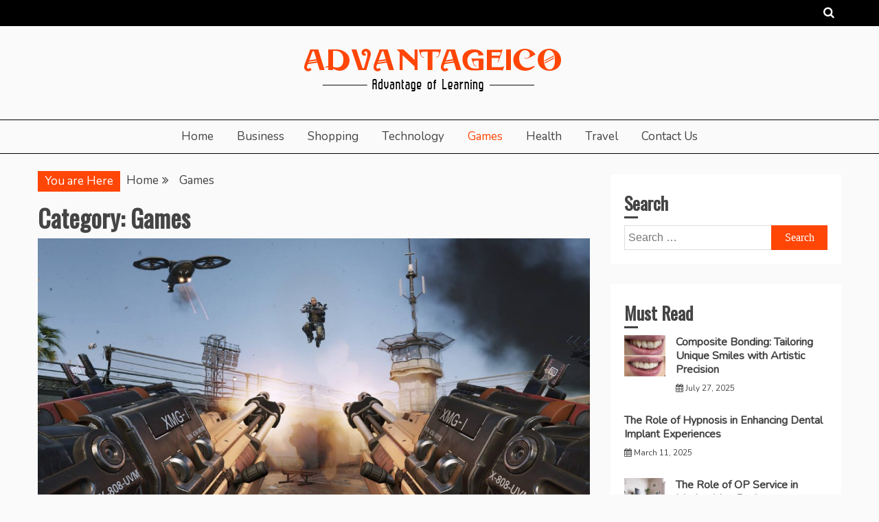

--- FILE ---
content_type: text/html; charset=UTF-8
request_url: https://www.advantageico.com/category/games/
body_size: 119463
content:
<!doctype html>
<html lang="en-US">
<head>
    <meta charset="UTF-8">
    <meta name="viewport" content="width=device-width, initial-scale=1">
    <link rel="profile" href="https://gmpg.org/xfn/11">

    <meta name='robots' content='index, follow, max-image-preview:large, max-snippet:-1, max-video-preview:-1' />
	<style>img:is([sizes="auto" i], [sizes^="auto," i]) { contain-intrinsic-size: 3000px 1500px }</style>
	
	<!-- This site is optimized with the Yoast SEO plugin v26.8 - https://yoast.com/product/yoast-seo-wordpress/ -->
	<title>Games Archives - Advantageico | Advantage of Learning</title>
	<link rel="canonical" href="https://www.advantageico.com/category/games/" />
	<link rel="next" href="https://www.advantageico.com/category/games/page/2/" />
	<meta property="og:locale" content="en_US" />
	<meta property="og:type" content="article" />
	<meta property="og:title" content="Games Archives - Advantageico | Advantage of Learning" />
	<meta property="og:url" content="https://www.advantageico.com/category/games/" />
	<meta property="og:site_name" content="Advantageico | Advantage of Learning" />
	<meta name="twitter:card" content="summary_large_image" />
	<script type="application/ld+json" class="yoast-schema-graph">{"@context":"https://schema.org","@graph":[{"@type":"CollectionPage","@id":"https://www.advantageico.com/category/games/","url":"https://www.advantageico.com/category/games/","name":"Games Archives - Advantageico | Advantage of Learning","isPartOf":{"@id":"https://www.advantageico.com/#website"},"primaryImageOfPage":{"@id":"https://www.advantageico.com/category/games/#primaryimage"},"image":{"@id":"https://www.advantageico.com/category/games/#primaryimage"},"thumbnailUrl":"https://www.advantageico.com/wp-content/uploads/2021/10/Call-of-Duty-Advanced-Warfare-Maps-Were-Redesigned-Due-to-Boost-Jumps-Sci-Fi-Tech-461311-2.jpg","breadcrumb":{"@id":"https://www.advantageico.com/category/games/#breadcrumb"},"inLanguage":"en-US"},{"@type":"ImageObject","inLanguage":"en-US","@id":"https://www.advantageico.com/category/games/#primaryimage","url":"https://www.advantageico.com/wp-content/uploads/2021/10/Call-of-Duty-Advanced-Warfare-Maps-Were-Redesigned-Due-to-Boost-Jumps-Sci-Fi-Tech-461311-2.jpg","contentUrl":"https://www.advantageico.com/wp-content/uploads/2021/10/Call-of-Duty-Advanced-Warfare-Maps-Were-Redesigned-Due-to-Boost-Jumps-Sci-Fi-Tech-461311-2.jpg","width":1920,"height":1080,"caption":"Cod boost"},{"@type":"BreadcrumbList","@id":"https://www.advantageico.com/category/games/#breadcrumb","itemListElement":[{"@type":"ListItem","position":1,"name":"Home","item":"https://www.advantageico.com/"},{"@type":"ListItem","position":2,"name":"Games"}]},{"@type":"WebSite","@id":"https://www.advantageico.com/#website","url":"https://www.advantageico.com/","name":"Advantageico | Advantage of Learning","description":"","publisher":{"@id":"https://www.advantageico.com/#organization"},"potentialAction":[{"@type":"SearchAction","target":{"@type":"EntryPoint","urlTemplate":"https://www.advantageico.com/?s={search_term_string}"},"query-input":{"@type":"PropertyValueSpecification","valueRequired":true,"valueName":"search_term_string"}}],"inLanguage":"en-US"},{"@type":"Organization","@id":"https://www.advantageico.com/#organization","name":"Advantageico | Advantage of Learning","url":"https://www.advantageico.com/","logo":{"@type":"ImageObject","inLanguage":"en-US","@id":"https://www.advantageico.com/#/schema/logo/image/","url":"https://www.advantageico.com/wp-content/uploads/2020/02/logo.png","contentUrl":"https://www.advantageico.com/wp-content/uploads/2020/02/logo.png","width":399,"height":67,"caption":"Advantageico | Advantage of Learning"},"image":{"@id":"https://www.advantageico.com/#/schema/logo/image/"}}]}</script>
	<!-- / Yoast SEO plugin. -->


<link rel='dns-prefetch' href='//fonts.googleapis.com' />
<link rel="alternate" type="application/rss+xml" title="Advantageico | Advantage of Learning &raquo; Feed" href="https://www.advantageico.com/feed/" />
<link rel="alternate" type="application/rss+xml" title="Advantageico | Advantage of Learning &raquo; Comments Feed" href="https://www.advantageico.com/comments/feed/" />
<link rel="alternate" type="application/rss+xml" title="Advantageico | Advantage of Learning &raquo; Games Category Feed" href="https://www.advantageico.com/category/games/feed/" />
<script type="text/javascript">
/* <![CDATA[ */
window._wpemojiSettings = {"baseUrl":"https:\/\/s.w.org\/images\/core\/emoji\/16.0.1\/72x72\/","ext":".png","svgUrl":"https:\/\/s.w.org\/images\/core\/emoji\/16.0.1\/svg\/","svgExt":".svg","source":{"concatemoji":"https:\/\/www.advantageico.com\/wp-includes\/js\/wp-emoji-release.min.js?ver=6.8.3"}};
/*! This file is auto-generated */
!function(s,n){var o,i,e;function c(e){try{var t={supportTests:e,timestamp:(new Date).valueOf()};sessionStorage.setItem(o,JSON.stringify(t))}catch(e){}}function p(e,t,n){e.clearRect(0,0,e.canvas.width,e.canvas.height),e.fillText(t,0,0);var t=new Uint32Array(e.getImageData(0,0,e.canvas.width,e.canvas.height).data),a=(e.clearRect(0,0,e.canvas.width,e.canvas.height),e.fillText(n,0,0),new Uint32Array(e.getImageData(0,0,e.canvas.width,e.canvas.height).data));return t.every(function(e,t){return e===a[t]})}function u(e,t){e.clearRect(0,0,e.canvas.width,e.canvas.height),e.fillText(t,0,0);for(var n=e.getImageData(16,16,1,1),a=0;a<n.data.length;a++)if(0!==n.data[a])return!1;return!0}function f(e,t,n,a){switch(t){case"flag":return n(e,"\ud83c\udff3\ufe0f\u200d\u26a7\ufe0f","\ud83c\udff3\ufe0f\u200b\u26a7\ufe0f")?!1:!n(e,"\ud83c\udde8\ud83c\uddf6","\ud83c\udde8\u200b\ud83c\uddf6")&&!n(e,"\ud83c\udff4\udb40\udc67\udb40\udc62\udb40\udc65\udb40\udc6e\udb40\udc67\udb40\udc7f","\ud83c\udff4\u200b\udb40\udc67\u200b\udb40\udc62\u200b\udb40\udc65\u200b\udb40\udc6e\u200b\udb40\udc67\u200b\udb40\udc7f");case"emoji":return!a(e,"\ud83e\udedf")}return!1}function g(e,t,n,a){var r="undefined"!=typeof WorkerGlobalScope&&self instanceof WorkerGlobalScope?new OffscreenCanvas(300,150):s.createElement("canvas"),o=r.getContext("2d",{willReadFrequently:!0}),i=(o.textBaseline="top",o.font="600 32px Arial",{});return e.forEach(function(e){i[e]=t(o,e,n,a)}),i}function t(e){var t=s.createElement("script");t.src=e,t.defer=!0,s.head.appendChild(t)}"undefined"!=typeof Promise&&(o="wpEmojiSettingsSupports",i=["flag","emoji"],n.supports={everything:!0,everythingExceptFlag:!0},e=new Promise(function(e){s.addEventListener("DOMContentLoaded",e,{once:!0})}),new Promise(function(t){var n=function(){try{var e=JSON.parse(sessionStorage.getItem(o));if("object"==typeof e&&"number"==typeof e.timestamp&&(new Date).valueOf()<e.timestamp+604800&&"object"==typeof e.supportTests)return e.supportTests}catch(e){}return null}();if(!n){if("undefined"!=typeof Worker&&"undefined"!=typeof OffscreenCanvas&&"undefined"!=typeof URL&&URL.createObjectURL&&"undefined"!=typeof Blob)try{var e="postMessage("+g.toString()+"("+[JSON.stringify(i),f.toString(),p.toString(),u.toString()].join(",")+"));",a=new Blob([e],{type:"text/javascript"}),r=new Worker(URL.createObjectURL(a),{name:"wpTestEmojiSupports"});return void(r.onmessage=function(e){c(n=e.data),r.terminate(),t(n)})}catch(e){}c(n=g(i,f,p,u))}t(n)}).then(function(e){for(var t in e)n.supports[t]=e[t],n.supports.everything=n.supports.everything&&n.supports[t],"flag"!==t&&(n.supports.everythingExceptFlag=n.supports.everythingExceptFlag&&n.supports[t]);n.supports.everythingExceptFlag=n.supports.everythingExceptFlag&&!n.supports.flag,n.DOMReady=!1,n.readyCallback=function(){n.DOMReady=!0}}).then(function(){return e}).then(function(){var e;n.supports.everything||(n.readyCallback(),(e=n.source||{}).concatemoji?t(e.concatemoji):e.wpemoji&&e.twemoji&&(t(e.twemoji),t(e.wpemoji)))}))}((window,document),window._wpemojiSettings);
/* ]]> */
</script>
<style id='wp-emoji-styles-inline-css' type='text/css'>

	img.wp-smiley, img.emoji {
		display: inline !important;
		border: none !important;
		box-shadow: none !important;
		height: 1em !important;
		width: 1em !important;
		margin: 0 0.07em !important;
		vertical-align: -0.1em !important;
		background: none !important;
		padding: 0 !important;
	}
</style>
<link rel='stylesheet' id='wp-block-library-css' href='https://www.advantageico.com/wp-includes/css/dist/block-library/style.min.css?ver=6.8.3' type='text/css' media='all' />
<style id='wp-block-library-theme-inline-css' type='text/css'>
.wp-block-audio :where(figcaption){color:#555;font-size:13px;text-align:center}.is-dark-theme .wp-block-audio :where(figcaption){color:#ffffffa6}.wp-block-audio{margin:0 0 1em}.wp-block-code{border:1px solid #ccc;border-radius:4px;font-family:Menlo,Consolas,monaco,monospace;padding:.8em 1em}.wp-block-embed :where(figcaption){color:#555;font-size:13px;text-align:center}.is-dark-theme .wp-block-embed :where(figcaption){color:#ffffffa6}.wp-block-embed{margin:0 0 1em}.blocks-gallery-caption{color:#555;font-size:13px;text-align:center}.is-dark-theme .blocks-gallery-caption{color:#ffffffa6}:root :where(.wp-block-image figcaption){color:#555;font-size:13px;text-align:center}.is-dark-theme :root :where(.wp-block-image figcaption){color:#ffffffa6}.wp-block-image{margin:0 0 1em}.wp-block-pullquote{border-bottom:4px solid;border-top:4px solid;color:currentColor;margin-bottom:1.75em}.wp-block-pullquote cite,.wp-block-pullquote footer,.wp-block-pullquote__citation{color:currentColor;font-size:.8125em;font-style:normal;text-transform:uppercase}.wp-block-quote{border-left:.25em solid;margin:0 0 1.75em;padding-left:1em}.wp-block-quote cite,.wp-block-quote footer{color:currentColor;font-size:.8125em;font-style:normal;position:relative}.wp-block-quote:where(.has-text-align-right){border-left:none;border-right:.25em solid;padding-left:0;padding-right:1em}.wp-block-quote:where(.has-text-align-center){border:none;padding-left:0}.wp-block-quote.is-large,.wp-block-quote.is-style-large,.wp-block-quote:where(.is-style-plain){border:none}.wp-block-search .wp-block-search__label{font-weight:700}.wp-block-search__button{border:1px solid #ccc;padding:.375em .625em}:where(.wp-block-group.has-background){padding:1.25em 2.375em}.wp-block-separator.has-css-opacity{opacity:.4}.wp-block-separator{border:none;border-bottom:2px solid;margin-left:auto;margin-right:auto}.wp-block-separator.has-alpha-channel-opacity{opacity:1}.wp-block-separator:not(.is-style-wide):not(.is-style-dots){width:100px}.wp-block-separator.has-background:not(.is-style-dots){border-bottom:none;height:1px}.wp-block-separator.has-background:not(.is-style-wide):not(.is-style-dots){height:2px}.wp-block-table{margin:0 0 1em}.wp-block-table td,.wp-block-table th{word-break:normal}.wp-block-table :where(figcaption){color:#555;font-size:13px;text-align:center}.is-dark-theme .wp-block-table :where(figcaption){color:#ffffffa6}.wp-block-video :where(figcaption){color:#555;font-size:13px;text-align:center}.is-dark-theme .wp-block-video :where(figcaption){color:#ffffffa6}.wp-block-video{margin:0 0 1em}:root :where(.wp-block-template-part.has-background){margin-bottom:0;margin-top:0;padding:1.25em 2.375em}
</style>
<style id='classic-theme-styles-inline-css' type='text/css'>
/*! This file is auto-generated */
.wp-block-button__link{color:#fff;background-color:#32373c;border-radius:9999px;box-shadow:none;text-decoration:none;padding:calc(.667em + 2px) calc(1.333em + 2px);font-size:1.125em}.wp-block-file__button{background:#32373c;color:#fff;text-decoration:none}
</style>
<style id='global-styles-inline-css' type='text/css'>
:root{--wp--preset--aspect-ratio--square: 1;--wp--preset--aspect-ratio--4-3: 4/3;--wp--preset--aspect-ratio--3-4: 3/4;--wp--preset--aspect-ratio--3-2: 3/2;--wp--preset--aspect-ratio--2-3: 2/3;--wp--preset--aspect-ratio--16-9: 16/9;--wp--preset--aspect-ratio--9-16: 9/16;--wp--preset--color--black: #000000;--wp--preset--color--cyan-bluish-gray: #abb8c3;--wp--preset--color--white: #ffffff;--wp--preset--color--pale-pink: #f78da7;--wp--preset--color--vivid-red: #cf2e2e;--wp--preset--color--luminous-vivid-orange: #ff6900;--wp--preset--color--luminous-vivid-amber: #fcb900;--wp--preset--color--light-green-cyan: #7bdcb5;--wp--preset--color--vivid-green-cyan: #00d084;--wp--preset--color--pale-cyan-blue: #8ed1fc;--wp--preset--color--vivid-cyan-blue: #0693e3;--wp--preset--color--vivid-purple: #9b51e0;--wp--preset--gradient--vivid-cyan-blue-to-vivid-purple: linear-gradient(135deg,rgba(6,147,227,1) 0%,rgb(155,81,224) 100%);--wp--preset--gradient--light-green-cyan-to-vivid-green-cyan: linear-gradient(135deg,rgb(122,220,180) 0%,rgb(0,208,130) 100%);--wp--preset--gradient--luminous-vivid-amber-to-luminous-vivid-orange: linear-gradient(135deg,rgba(252,185,0,1) 0%,rgba(255,105,0,1) 100%);--wp--preset--gradient--luminous-vivid-orange-to-vivid-red: linear-gradient(135deg,rgba(255,105,0,1) 0%,rgb(207,46,46) 100%);--wp--preset--gradient--very-light-gray-to-cyan-bluish-gray: linear-gradient(135deg,rgb(238,238,238) 0%,rgb(169,184,195) 100%);--wp--preset--gradient--cool-to-warm-spectrum: linear-gradient(135deg,rgb(74,234,220) 0%,rgb(151,120,209) 20%,rgb(207,42,186) 40%,rgb(238,44,130) 60%,rgb(251,105,98) 80%,rgb(254,248,76) 100%);--wp--preset--gradient--blush-light-purple: linear-gradient(135deg,rgb(255,206,236) 0%,rgb(152,150,240) 100%);--wp--preset--gradient--blush-bordeaux: linear-gradient(135deg,rgb(254,205,165) 0%,rgb(254,45,45) 50%,rgb(107,0,62) 100%);--wp--preset--gradient--luminous-dusk: linear-gradient(135deg,rgb(255,203,112) 0%,rgb(199,81,192) 50%,rgb(65,88,208) 100%);--wp--preset--gradient--pale-ocean: linear-gradient(135deg,rgb(255,245,203) 0%,rgb(182,227,212) 50%,rgb(51,167,181) 100%);--wp--preset--gradient--electric-grass: linear-gradient(135deg,rgb(202,248,128) 0%,rgb(113,206,126) 100%);--wp--preset--gradient--midnight: linear-gradient(135deg,rgb(2,3,129) 0%,rgb(40,116,252) 100%);--wp--preset--font-size--small: 16px;--wp--preset--font-size--medium: 20px;--wp--preset--font-size--large: 25px;--wp--preset--font-size--x-large: 42px;--wp--preset--font-size--larger: 35px;--wp--preset--spacing--20: 0.44rem;--wp--preset--spacing--30: 0.67rem;--wp--preset--spacing--40: 1rem;--wp--preset--spacing--50: 1.5rem;--wp--preset--spacing--60: 2.25rem;--wp--preset--spacing--70: 3.38rem;--wp--preset--spacing--80: 5.06rem;--wp--preset--shadow--natural: 6px 6px 9px rgba(0, 0, 0, 0.2);--wp--preset--shadow--deep: 12px 12px 50px rgba(0, 0, 0, 0.4);--wp--preset--shadow--sharp: 6px 6px 0px rgba(0, 0, 0, 0.2);--wp--preset--shadow--outlined: 6px 6px 0px -3px rgba(255, 255, 255, 1), 6px 6px rgba(0, 0, 0, 1);--wp--preset--shadow--crisp: 6px 6px 0px rgba(0, 0, 0, 1);}:where(.is-layout-flex){gap: 0.5em;}:where(.is-layout-grid){gap: 0.5em;}body .is-layout-flex{display: flex;}.is-layout-flex{flex-wrap: wrap;align-items: center;}.is-layout-flex > :is(*, div){margin: 0;}body .is-layout-grid{display: grid;}.is-layout-grid > :is(*, div){margin: 0;}:where(.wp-block-columns.is-layout-flex){gap: 2em;}:where(.wp-block-columns.is-layout-grid){gap: 2em;}:where(.wp-block-post-template.is-layout-flex){gap: 1.25em;}:where(.wp-block-post-template.is-layout-grid){gap: 1.25em;}.has-black-color{color: var(--wp--preset--color--black) !important;}.has-cyan-bluish-gray-color{color: var(--wp--preset--color--cyan-bluish-gray) !important;}.has-white-color{color: var(--wp--preset--color--white) !important;}.has-pale-pink-color{color: var(--wp--preset--color--pale-pink) !important;}.has-vivid-red-color{color: var(--wp--preset--color--vivid-red) !important;}.has-luminous-vivid-orange-color{color: var(--wp--preset--color--luminous-vivid-orange) !important;}.has-luminous-vivid-amber-color{color: var(--wp--preset--color--luminous-vivid-amber) !important;}.has-light-green-cyan-color{color: var(--wp--preset--color--light-green-cyan) !important;}.has-vivid-green-cyan-color{color: var(--wp--preset--color--vivid-green-cyan) !important;}.has-pale-cyan-blue-color{color: var(--wp--preset--color--pale-cyan-blue) !important;}.has-vivid-cyan-blue-color{color: var(--wp--preset--color--vivid-cyan-blue) !important;}.has-vivid-purple-color{color: var(--wp--preset--color--vivid-purple) !important;}.has-black-background-color{background-color: var(--wp--preset--color--black) !important;}.has-cyan-bluish-gray-background-color{background-color: var(--wp--preset--color--cyan-bluish-gray) !important;}.has-white-background-color{background-color: var(--wp--preset--color--white) !important;}.has-pale-pink-background-color{background-color: var(--wp--preset--color--pale-pink) !important;}.has-vivid-red-background-color{background-color: var(--wp--preset--color--vivid-red) !important;}.has-luminous-vivid-orange-background-color{background-color: var(--wp--preset--color--luminous-vivid-orange) !important;}.has-luminous-vivid-amber-background-color{background-color: var(--wp--preset--color--luminous-vivid-amber) !important;}.has-light-green-cyan-background-color{background-color: var(--wp--preset--color--light-green-cyan) !important;}.has-vivid-green-cyan-background-color{background-color: var(--wp--preset--color--vivid-green-cyan) !important;}.has-pale-cyan-blue-background-color{background-color: var(--wp--preset--color--pale-cyan-blue) !important;}.has-vivid-cyan-blue-background-color{background-color: var(--wp--preset--color--vivid-cyan-blue) !important;}.has-vivid-purple-background-color{background-color: var(--wp--preset--color--vivid-purple) !important;}.has-black-border-color{border-color: var(--wp--preset--color--black) !important;}.has-cyan-bluish-gray-border-color{border-color: var(--wp--preset--color--cyan-bluish-gray) !important;}.has-white-border-color{border-color: var(--wp--preset--color--white) !important;}.has-pale-pink-border-color{border-color: var(--wp--preset--color--pale-pink) !important;}.has-vivid-red-border-color{border-color: var(--wp--preset--color--vivid-red) !important;}.has-luminous-vivid-orange-border-color{border-color: var(--wp--preset--color--luminous-vivid-orange) !important;}.has-luminous-vivid-amber-border-color{border-color: var(--wp--preset--color--luminous-vivid-amber) !important;}.has-light-green-cyan-border-color{border-color: var(--wp--preset--color--light-green-cyan) !important;}.has-vivid-green-cyan-border-color{border-color: var(--wp--preset--color--vivid-green-cyan) !important;}.has-pale-cyan-blue-border-color{border-color: var(--wp--preset--color--pale-cyan-blue) !important;}.has-vivid-cyan-blue-border-color{border-color: var(--wp--preset--color--vivid-cyan-blue) !important;}.has-vivid-purple-border-color{border-color: var(--wp--preset--color--vivid-purple) !important;}.has-vivid-cyan-blue-to-vivid-purple-gradient-background{background: var(--wp--preset--gradient--vivid-cyan-blue-to-vivid-purple) !important;}.has-light-green-cyan-to-vivid-green-cyan-gradient-background{background: var(--wp--preset--gradient--light-green-cyan-to-vivid-green-cyan) !important;}.has-luminous-vivid-amber-to-luminous-vivid-orange-gradient-background{background: var(--wp--preset--gradient--luminous-vivid-amber-to-luminous-vivid-orange) !important;}.has-luminous-vivid-orange-to-vivid-red-gradient-background{background: var(--wp--preset--gradient--luminous-vivid-orange-to-vivid-red) !important;}.has-very-light-gray-to-cyan-bluish-gray-gradient-background{background: var(--wp--preset--gradient--very-light-gray-to-cyan-bluish-gray) !important;}.has-cool-to-warm-spectrum-gradient-background{background: var(--wp--preset--gradient--cool-to-warm-spectrum) !important;}.has-blush-light-purple-gradient-background{background: var(--wp--preset--gradient--blush-light-purple) !important;}.has-blush-bordeaux-gradient-background{background: var(--wp--preset--gradient--blush-bordeaux) !important;}.has-luminous-dusk-gradient-background{background: var(--wp--preset--gradient--luminous-dusk) !important;}.has-pale-ocean-gradient-background{background: var(--wp--preset--gradient--pale-ocean) !important;}.has-electric-grass-gradient-background{background: var(--wp--preset--gradient--electric-grass) !important;}.has-midnight-gradient-background{background: var(--wp--preset--gradient--midnight) !important;}.has-small-font-size{font-size: var(--wp--preset--font-size--small) !important;}.has-medium-font-size{font-size: var(--wp--preset--font-size--medium) !important;}.has-large-font-size{font-size: var(--wp--preset--font-size--large) !important;}.has-x-large-font-size{font-size: var(--wp--preset--font-size--x-large) !important;}
:where(.wp-block-post-template.is-layout-flex){gap: 1.25em;}:where(.wp-block-post-template.is-layout-grid){gap: 1.25em;}
:where(.wp-block-columns.is-layout-flex){gap: 2em;}:where(.wp-block-columns.is-layout-grid){gap: 2em;}
:root :where(.wp-block-pullquote){font-size: 1.5em;line-height: 1.6;}
</style>
<link rel='stylesheet' id='contact-form-7-css' href='https://www.advantageico.com/wp-content/plugins/contact-form-7/includes/css/styles.css?ver=6.1.4' type='text/css' media='all' />
<link rel='stylesheet' id='ocius-body-font-css' href='//fonts.googleapis.com/css?family=Nunito&#038;ver=6.8.3' type='text/css' media='all' />
<link rel='stylesheet' id='font-awesome-css' href='https://www.advantageico.com/wp-content/themes/ocius/candidthemes/assets/framework/Font-Awesome/css/font-awesome.min.css?ver=4.7.0' type='text/css' media='all' />
<link rel='stylesheet' id='slick-css-css' href='https://www.advantageico.com/wp-content/themes/ocius/candidthemes/assets/framework/slick/slick.css?ver=6.8.3' type='text/css' media='all' />
<link rel='stylesheet' id='slick-theme-css-css' href='https://www.advantageico.com/wp-content/themes/ocius/candidthemes/assets/framework/slick/slick-theme.css?ver=6.8.3' type='text/css' media='all' />
<link rel='stylesheet' id='ocius-style-css' href='https://www.advantageico.com/wp-content/themes/blog-belt/style.css?ver=6.8.3' type='text/css' media='all' />
<style id='ocius-style-inline-css' type='text/css'>
.site-title, .site-title a { color: #blank; }body { font-family: Nunito, sans-serif; }body { font-size: 17px; }.entry-content a, .entry-title a:hover, .related-title a:hover, .posts-navigation .nav-previous a:hover, .post-navigation .nav-previous a:hover, .posts-navigation .nav-next a:hover, .post-navigation .nav-next a:hover, #comments .comment-content a:hover, #comments .comment-author a:hover, .main-navigation ul li a:hover, .main-navigation ul li.current-menu-item > a, .offcanvas-menu nav ul.top-menu li a:hover, .offcanvas-menu nav ul.top-menu li.current-menu-item > a, .post-share a:hover, .error-404-title, #ocius-breadcrumbs a:hover, .entry-content a.read-more-text:hover { color : #ff4606; }.search-form input[type=submit], input[type="submit"], ::selection, #toTop, .breadcrumbs span.breadcrumb, article.sticky .ocius-content-container, .candid-pagination .page-numbers.current, .candid-pagination .page-numbers:hover { background : #ff4606; }blockquote, .search-form input[type="submit"], input[type="submit"], .candid-pagination .page-numbers, .carousel-thumbnail-block a:focus { border-color : #ff4606; }
</style>
<link rel='stylesheet' id='blog-belt-google-fonts-css' href='//fonts.googleapis.com/css?family=Oswald&#038;ver=6.8.3' type='text/css' media='all' />
<link rel='stylesheet' id='blog-belt-parent-style-css' href='https://www.advantageico.com/wp-content/themes/ocius/style.css?ver=6.8.3' type='text/css' media='all' />
<link rel='stylesheet' id='blog-belt-style-css' href='https://www.advantageico.com/wp-content/themes/blog-belt/style.css?ver=6.8.3' type='text/css' media='all' />
<style id='blog-belt-style-inline-css' type='text/css'>
.site-title, .site-title a { color: #blank; }body { font-family: Nunito, sans-serif; }body { font-size: 17px; }.entry-content a, .entry-title a:hover, .related-title a:hover, .posts-navigation .nav-previous a:hover, .post-navigation .nav-previous a:hover, .posts-navigation .nav-next a:hover, .post-navigation .nav-next a:hover, #comments .comment-content a:hover, #comments .comment-author a:hover, .main-navigation ul li a:hover, .main-navigation ul li.current-menu-item > a, .offcanvas-menu nav ul.top-menu li a:hover, .offcanvas-menu nav ul.top-menu li.current-menu-item > a, .post-share a:hover, .error-404-title, #ocius-breadcrumbs a:hover, .entry-content a.read-more-text:hover { color : #ff4606; }.search-form input[type=submit], input[type="submit"], ::selection, #toTop, .breadcrumbs span.breadcrumb, article.sticky .ocius-content-container, .candid-pagination .page-numbers.current, .candid-pagination .page-numbers:hover { background : #ff4606; }blockquote, .search-form input[type="submit"], input[type="submit"], .candid-pagination .page-numbers { border-color : #ff4606; }
</style>
<script type="text/javascript" src="https://www.advantageico.com/wp-includes/js/jquery/jquery.min.js?ver=3.7.1" id="jquery-core-js"></script>
<script type="text/javascript" src="https://www.advantageico.com/wp-includes/js/jquery/jquery-migrate.min.js?ver=3.4.1" id="jquery-migrate-js"></script>
<link rel="https://api.w.org/" href="https://www.advantageico.com/wp-json/" /><link rel="alternate" title="JSON" type="application/json" href="https://www.advantageico.com/wp-json/wp/v2/categories/10" /><link rel="EditURI" type="application/rsd+xml" title="RSD" href="https://www.advantageico.com/xmlrpc.php?rsd" />
<meta name="generator" content="WordPress 6.8.3" />
		<style type="text/css">
					.site-title,
			.site-description {
				position: absolute;
				clip: rect(1px, 1px, 1px, 1px);
			}
        			.site-title a, .site-title{
				color: #blank;
			}
		</style>
				<style type="text/css" id="wp-custom-css">
			.search-form input[type=submit], input[type="submit"], ::selection, #toTop, .breadcrumbs span.breadcrumb, article.sticky .ocius-content-container, .candid-pagination .page-numbers.current, .candid-pagination .page-numbers:hover {
    background: #ff4606;
}
.entry-content a, .entry-title a:hover, .related-title a:hover, .posts-navigation .nav-previous a:hover, .post-navigation .nav-previous a:hover, .posts-navigation .nav-next a:hover, .post-navigation .nav-next a:hover, #comments .comment-content a:hover, #comments .comment-author a:hover, .main-navigation ul li a:hover, .main-navigation ul li.current-menu-item > a, .offcanvas-menu nav ul.top-menu li a:hover, .offcanvas-menu nav ul.top-menu li.current-menu-item > a, .post-share a:hover, .error-404-title, #ocius-breadcrumbs a:hover, .entry-content a.read-more-text:hover {
    color: #ff4606;
}

*:focus {
    outline: none !important;
}		</style>
		</head>
<body data-rsssl=1 class="archive category category-games category-10 wp-custom-logo wp-embed-responsive wp-theme-ocius wp-child-theme-blog-belt clean-layout hfeed ct-sticky-sidebar right-sidebar" itemtype="https://schema.org/Blog" itemscope>
<div id="page" class="site">
            <a class="skip-link screen-reader-text" href="#content">Skip to content</a>
                <header id="masthead" class="site-header" itemtype="https://schema.org/WPHeader" itemscope>
                <div class="overlay"></div>
                <div class="top-bar">
        <div class="container-inner clear">

                    <a class="search-icon-box" href="#"><i class="fa fa-search"></i></a>
            <div class="top-bar-search">
                <form role="search" method="get" class="search-form" action="https://www.advantageico.com/">
				<label>
					<span class="screen-reader-text">Search for:</span>
					<input type="search" class="search-field" placeholder="Search &hellip;" value="" name="s" />
				</label>
				<input type="submit" class="search-submit" value="Search" />
			</form>                <button type="button" class="close">×</button>
            </div>

                </div> <!-- .container-inner -->
        </div> <!-- .top-bar -->

                    <div class="site-branding">
            

        <div class="container-inner">
            <div class="ocius-logo-container text-center">
                <a href="https://www.advantageico.com/" class="custom-logo-link" rel="home"><img width="399" height="67" src="https://www.advantageico.com/wp-content/uploads/2020/02/logo.png" class="custom-logo" alt="Advantageico | Advantage of Learning" decoding="async" srcset="https://www.advantageico.com/wp-content/uploads/2020/02/logo.png 399w, https://www.advantageico.com/wp-content/uploads/2020/02/logo-300x50.png 300w" sizes="(max-width: 399px) 100vw, 399px" /></a>                    <p class="site-title"><a href="https://www.advantageico.com/"
                                             rel="home">Advantageico | Advantage of Learning</a></p>
                            </div> <!-- ocius-logo-container -->
        </div> <!-- .container-inner -->
        </div><!-- .site-branding -->
                    <div class="ocius-menu-container">
                <div class="container-inner clear">
                    <nav id="site-navigation" class="main-navigation" itemtype="https://schema.org/SiteNavigationElement" itemscope>
                        <div class="navbar-header clear">
                            <button class="menu-toggle" aria-controls="primary-menu"
                                    aria-expanded="false"><i class="fa fa-bars" aria-hidden="true"></i></button>
                        </div>
                        <ul id="primary-menu" class="nav navbar-nav"><li id="menu-item-45" class="menu-item menu-item-type-post_type menu-item-object-page menu-item-home menu-item-45"><a href="https://www.advantageico.com/home/">Home</a></li>
<li id="menu-item-834" class="menu-item menu-item-type-taxonomy menu-item-object-category menu-item-834"><a href="https://www.advantageico.com/category/business/">Business</a></li>
<li id="menu-item-835" class="menu-item menu-item-type-taxonomy menu-item-object-category menu-item-835"><a href="https://www.advantageico.com/category/shopping/">Shopping</a></li>
<li id="menu-item-836" class="menu-item menu-item-type-taxonomy menu-item-object-category menu-item-836"><a href="https://www.advantageico.com/category/technology/">Technology</a></li>
<li id="menu-item-837" class="menu-item menu-item-type-taxonomy menu-item-object-category current-menu-item menu-item-837"><a href="https://www.advantageico.com/category/games/" aria-current="page">Games</a></li>
<li id="menu-item-838" class="menu-item menu-item-type-taxonomy menu-item-object-category menu-item-838"><a href="https://www.advantageico.com/category/health/">Health</a></li>
<li id="menu-item-839" class="menu-item menu-item-type-taxonomy menu-item-object-category menu-item-839"><a href="https://www.advantageico.com/category/travel/">Travel</a></li>
<li id="menu-item-44" class="menu-item menu-item-type-post_type menu-item-object-page menu-item-44"><a href="https://www.advantageico.com/contact-us/">Contact Us</a></li>
</ul>                    </nav><!-- #site-navigation -->
                </div> <!-- .container-inner -->
            </div> <!-- ocius-menu-container -->
                </header><!-- #masthead -->
                
    <div id="content" class="site-content">
                <div class="container-inner clear">
	<div id="primary" class="content-area">
		<main id="main" class="site-main">

		            <div class="breadcrumbs">
                <div class='breadcrumbs init-animate clearfix'><span class='breadcrumb'>You are Here</span><div id='ocius-breadcrumbs' class='clearfix'><div role="navigation" aria-label="Breadcrumbs" class="breadcrumb-trail breadcrumbs" itemprop="breadcrumb"><ul class="trail-items" itemscope itemtype="http://schema.org/BreadcrumbList"><meta name="numberOfItems" content="2" /><meta name="itemListOrder" content="Ascending" /><li itemprop="itemListElement" itemscope itemtype="http://schema.org/ListItem" class="trail-item trail-begin"><a href="https://www.advantageico.com/" rel="home" itemprop="item"><span itemprop="name">Home</span></a><meta itemprop="position" content="1" /></li><li itemprop="itemListElement" itemscope itemtype="http://schema.org/ListItem" class="trail-item trail-end"><a href="https://www.advantageico.com/category/games/" itemprop="item"><span itemprop="name">Games</span></a><meta itemprop="position" content="2" /></li></ul></div></div></div>            </div>
        
			<header class="page-header">
				<h1 class="page-title">Category: <span>Games</span></h1>			</header><!-- .page-header -->

			<article id="post-1550" class="post-1550 post type-post status-publish format-standard has-post-thumbnail hentry category-games tag-broadcast one-column" itemtype="https://schema.org/CreativeWork" itemscope>
        <div class="ocius-content-container ocius-has-thumbnail">
        
            <a class="post-thumbnail" href="https://www.advantageico.com/newly-added-locations-on-modern-warfare-maps/" aria-hidden="true" tabindex="-1">
                <img width="1170" height="658" src="https://www.advantageico.com/wp-content/uploads/2021/10/Call-of-Duty-Advanced-Warfare-Maps-Were-Redesigned-Due-to-Boost-Jumps-Sci-Fi-Tech-461311-2-1170x658.jpg" class="attachment-ocius-large-thumb size-ocius-large-thumb wp-post-image" alt="Newly Added Locations on Modern Warfare Maps" itemprop="image" decoding="async" fetchpriority="high" srcset="https://www.advantageico.com/wp-content/uploads/2021/10/Call-of-Duty-Advanced-Warfare-Maps-Were-Redesigned-Due-to-Boost-Jumps-Sci-Fi-Tech-461311-2-1170x658.jpg 1170w, https://www.advantageico.com/wp-content/uploads/2021/10/Call-of-Duty-Advanced-Warfare-Maps-Were-Redesigned-Due-to-Boost-Jumps-Sci-Fi-Tech-461311-2-300x169.jpg 300w, https://www.advantageico.com/wp-content/uploads/2021/10/Call-of-Duty-Advanced-Warfare-Maps-Were-Redesigned-Due-to-Boost-Jumps-Sci-Fi-Tech-461311-2-1024x576.jpg 1024w, https://www.advantageico.com/wp-content/uploads/2021/10/Call-of-Duty-Advanced-Warfare-Maps-Were-Redesigned-Due-to-Boost-Jumps-Sci-Fi-Tech-461311-2-768x432.jpg 768w, https://www.advantageico.com/wp-content/uploads/2021/10/Call-of-Duty-Advanced-Warfare-Maps-Were-Redesigned-Due-to-Boost-Jumps-Sci-Fi-Tech-461311-2-1536x864.jpg 1536w, https://www.advantageico.com/wp-content/uploads/2021/10/Call-of-Duty-Advanced-Warfare-Maps-Were-Redesigned-Due-to-Boost-Jumps-Sci-Fi-Tech-461311-2.jpg 1920w" sizes="(max-width: 1170px) 100vw, 1170px" />            </a>

                <div class="ocius-content-area">
            <header class="entry-header">
                                    <div class="entry-meta">
                        <span class="cat-links"><i class="fa fa-folder-open"></i> <a href="https://www.advantageico.com/category/games/" rel="category tag">Games</a></span>                    </div><!-- .entry-meta -->
                <h2 class="entry-title" itemprop="headline"><a href="https://www.advantageico.com/newly-added-locations-on-modern-warfare-maps/" rel="bookmark">Newly Added Locations on Modern Warfare Maps</a></h2>                    <div class="entry-meta">
                        <span class="posted-on"><i class="fa fa-calendar"></i><a href="https://www.advantageico.com/newly-added-locations-on-modern-warfare-maps/" rel="bookmark"><time class="entry-date published" datetime="2021-10-25T06:02:11+00:00" itemprop="datePublished">October 25, 2021</time><time class="updated" datetime="2021-10-27T07:01:34+00:00" itemprop="dateModified">October 27, 2021</time></a></span><span class="byline"> <span class="author vcard" itemprop="author" itemtype="https://schema.org/Person" itemscope><i class="fa fa-user"></i><a class="url fn n" href="https://www.advantageico.com/author/admin/" rel="author"><span class="author-name" itemprop="name">Hernandez</span></a></span></span>                    </div><!-- .entry-meta -->
                            </header><!-- .entry-header -->

            <div class="entry-content">
                <p style="text-align: justify;">Because there are so many different maps, you might want to consider buying a Call of Duty carry to learn all the finest areas in a quicker amount of time: Station is the first, and it&#8217;s a big one. It&#8217;s a terrific place to be for individuals who want to make the most of their surroundings. There are plenty of amazing angles all around the <a href="https://mboosting.com/modern-warfare"><strong>Cod boost</strong></a> map, and if you use them correctly, they&#8217;ll put you in the perfect area to make a winning shot.</p>
<ul style="text-align: justify;">
<li><strong>Mialstor-Tank-Factory (MTF)</strong></li>
</ul>
<p style="text-align: justify;">Mialstor-Tank-Factory (MTF) is another company we&#8217;ll talk about. MTF has a lot of different regions to explore, so getting to know the map completely will take some time. It is not the best spot for newbies because there are too many parts of the map to remember.</p>
<ul style="text-align: justify;">
<li><strong>The Verdansk River</strong></li>
</ul>
<p style="text-align: justify;">Another new map is Verdansk Riverside. Virtual reality is an excellent setting for any battle, as each encounter promises to be intense and bloody. Players will find a plethora of new locations, corners, and hideouts on these maps. You will quickly become unbeatable on any <a href="https://codsocial.fandom.com/wiki/Boosting" rel="nofollow">battlefield</a> once you have mastered the new settings.</p>
<p><img decoding="async" class="aligncenter size-full wp-image-1551" src="https://www.advantageico.com/wp-content/uploads/2021/10/Call-of-Duty-Advanced-Warfare-Kill-Confirmed-747x309-1.jpg" alt="Cod boost" width="747" height="309" srcset="https://www.advantageico.com/wp-content/uploads/2021/10/Call-of-Duty-Advanced-Warfare-Kill-Confirmed-747x309-1.jpg 747w, https://www.advantageico.com/wp-content/uploads/2021/10/Call-of-Duty-Advanced-Warfare-Kill-Confirmed-747x309-1-300x124.jpg 300w" sizes="(max-width: 747px) 100vw, 747px" /></p>
<ul style="text-align: justify;">
<li><strong>Season 6 Weapons: Select the Most Appropriate Weaponry</strong></li>
</ul>
<p style="text-align: justify;">With each Modern Warfare update in Season 6 (S6), we learn more about the top firearms that are either returning to MW or making their debut in S6. So far, we&#8217;ve acquired the following information:</p>
<ol style="text-align: justify;">
<li>AS-VAL. Its first version was discovered in the MW game files. It has great stats, and you will undoubtedly like playing with it.</li>
<li>AA-12. This shotgun acquired a lot of traction in MW2, so it&#8217;s no surprise that it&#8217;s making a comeback.</li>
<li>SP-R 208. is the third item on the list. Another rifle, the SP-R 208, will be released soon as well. The prediction is that it will quickly become one of the favorites of numerous players.</li>
</ol>
<p style="text-align: justify;">And the list goes on. Without a doubt, we will get to play with many special weapons that will offer you a perfect service as a great tool for taking down as many foes as we can.</p>
<p style="text-align: justify;"><strong>Conclusion</strong></p>
<p style="text-align: justify;">Check out the low-cost deals on our secure website at Cod boosts official site, and anytime you&#8217;re ready, call our boosting service to get started on achieving your goals and receiving all the best stuff.  Last but not least, there&#8217;s the <em>broadcast</em>. If you&#8217;re an oldie, you&#8217;ll recognize this song. There hasn&#8217;t been much altered, so if you&#8217;ve played Cod 4 previously, you&#8217;ll be right at home.</p>

                            </div>
            <!-- .entry-content -->
        </div> <!-- .ocius-content-area -->
                <div class="meta_bottom">
            <div class="text_share header-text">Share</div>
            <div class="post-share">
                <a target="_blank" href="https://www.facebook.com/sharer/sharer.php?u=https://www.advantageico.com/newly-added-locations-on-modern-warfare-maps/"><i class="fa fa-facebook"></i></a>
                <a target="_blank" href="http://twitter.com/share?text=Newly%20Added%20Locations%20on%20Modern%20Warfare%20Maps&#038;url=https://www.advantageico.com/newly-added-locations-on-modern-warfare-maps/"><i class="fa fa-twitter"></i></a>
                <a target="_blank" href="http://pinterest.com/pin/create/button/?url=https://www.advantageico.com/newly-added-locations-on-modern-warfare-maps/&#038;media=https://www.advantageico.com/wp-content/uploads/2021/10/Call-of-Duty-Advanced-Warfare-Maps-Were-Redesigned-Due-to-Boost-Jumps-Sci-Fi-Tech-461311-2.jpg&#038;description=Newly%20Added%20Locations%20on%20Modern%20Warfare%20Maps"><i class="fa fa-pinterest"></i></a>
                <a target="_blank" href="http://www.linkedin.com/shareArticle?mini=true&#038;title=Newly%20Added%20Locations%20on%20Modern%20Warfare%20Maps&#038;url=https://www.advantageico.com/newly-added-locations-on-modern-warfare-maps/"><i class="fa fa-linkedin"></i></a>
            </div>
        </div>
            </div> <!-- .ocius-content-container -->
</article><!-- #post-1550 -->
<article id="post-1535" class="post-1535 post type-post status-publish format-standard has-post-thumbnail hentry category-games one-column" itemtype="https://schema.org/CreativeWork" itemscope>
        <div class="ocius-content-container ocius-has-thumbnail">
        
            <a class="post-thumbnail" href="https://www.advantageico.com/best-burning-crusade-gold-farming-quick-tips/" aria-hidden="true" tabindex="-1">
                <img width="720" height="402" src="https://www.advantageico.com/wp-content/uploads/2021/09/img-7747.jpg" class="attachment-ocius-large-thumb size-ocius-large-thumb wp-post-image" alt="Best Burning Crusade Gold Farming Quick Tips" itemprop="image" decoding="async" srcset="https://www.advantageico.com/wp-content/uploads/2021/09/img-7747.jpg 720w, https://www.advantageico.com/wp-content/uploads/2021/09/img-7747-300x168.jpg 300w" sizes="(max-width: 720px) 100vw, 720px" />            </a>

                <div class="ocius-content-area">
            <header class="entry-header">
                                    <div class="entry-meta">
                        <span class="cat-links"><i class="fa fa-folder-open"></i> <a href="https://www.advantageico.com/category/games/" rel="category tag">Games</a></span>                    </div><!-- .entry-meta -->
                <h2 class="entry-title" itemprop="headline"><a href="https://www.advantageico.com/best-burning-crusade-gold-farming-quick-tips/" rel="bookmark">Best Burning Crusade Gold Farming Quick Tips</a></h2>                    <div class="entry-meta">
                        <span class="posted-on"><i class="fa fa-calendar"></i><a href="https://www.advantageico.com/best-burning-crusade-gold-farming-quick-tips/" rel="bookmark"><time class="entry-date published" datetime="2021-09-10T07:00:44+00:00" itemprop="datePublished">September 10, 2021</time><time class="updated" datetime="2021-09-18T07:47:02+00:00" itemprop="dateModified">September 18, 2021</time></a></span><span class="byline"> <span class="author vcard" itemprop="author" itemtype="https://schema.org/Person" itemscope><i class="fa fa-user"></i><a class="url fn n" href="https://www.advantageico.com/author/admin/" rel="author"><span class="author-name" itemprop="name">Hernandez</span></a></span></span>                    </div><!-- .entry-meta -->
                            </header><!-- .entry-header -->

            <div class="entry-content">
                <p style="text-align: justify;">If you have a plan, farming gold in the Burning Crusade will be a piece of cake. The more effective your method, the more gold you will be able to earn. In this post, I&#8217;ve compiled five fast techniques that may be combined to make a simple but efficient approach for farming more <a href="https://www.p2pah.com/wow-tbc-gold.html"><strong>wow gold tbc</strong></a>.</p>
<ol style="text-align: justify;">
<li>Disenchant low-cost, eco-friendly products. When disenchanting an item, sometimes the specks of dust and shards produced are worth more than the original item itself. Additionally, there are no costs associated with listing enchanted materials on the Auction House.</li>
</ol>
<ol style="text-align: justify;" start="2">
<li>Offer your items for sale at an auction house. It is more likely that other players will pay more for your things than sellers, so look at the pricing and see what your products are selling for before heading to the vendors to sell them.</li>
</ol>
<p><img loading="lazy" decoding="async" class="aligncenter  wp-image-1536" src="https://www.advantageico.com/wp-content/uploads/2021/09/image4.jpg" alt="wow gold tbc" width="618" height="348" srcset="https://www.advantageico.com/wp-content/uploads/2021/09/image4.jpg 970w, https://www.advantageico.com/wp-content/uploads/2021/09/image4-300x169.jpg 300w, https://www.advantageico.com/wp-content/uploads/2021/09/image4-768x432.jpg 768w" sizes="auto, (max-width: 618px) 100vw, 618px" /></p>
<ol style="text-align: justify;" start="3">
<li>Look for and catch Deviate Fish. The Savory Deviate Delight is a beloved culinary recipe for many characters because of the unpredictable effects on the taste and appearance of the dish. A stack of Deviate Fish, the primary component, will sell for a lot of money on the Auction House floor!</li>
</ol>
<ol style="text-align: justify;" start="4">
<li>Purchase things at bargain rates from the Auction House on weekends to resell them throughout the week. Because there are so many more individuals playing and listing goods on weekends, prices are often lower.</li>
</ol>
<ol style="text-align: justify;" start="5">
<li>Make money by selling recipes. While you are out grinding, you may come across some fantastic recipes, schematics, blueprints, and so on. Players that work in the crafting professions are always on the lookout for new recipes. If you happen to come across one of them, you may sell it for a lot of money. In some cases, you may even purchase them from a merchant and then resell them for a profit in the Auction House. Don&#8217;t forget about the impartial auctioneers who will be there if you know of a recipe that your faction can get from a merchant but that the other section cannot, purchase some and auction them off to the other faction to make some money.</li>
</ol>

                            </div>
            <!-- .entry-content -->
        </div> <!-- .ocius-content-area -->
                <div class="meta_bottom">
            <div class="text_share header-text">Share</div>
            <div class="post-share">
                <a target="_blank" href="https://www.facebook.com/sharer/sharer.php?u=https://www.advantageico.com/best-burning-crusade-gold-farming-quick-tips/"><i class="fa fa-facebook"></i></a>
                <a target="_blank" href="http://twitter.com/share?text=Best%20Burning%20Crusade%20Gold%20Farming%20Quick%20Tips&#038;url=https://www.advantageico.com/best-burning-crusade-gold-farming-quick-tips/"><i class="fa fa-twitter"></i></a>
                <a target="_blank" href="http://pinterest.com/pin/create/button/?url=https://www.advantageico.com/best-burning-crusade-gold-farming-quick-tips/&#038;media=https://www.advantageico.com/wp-content/uploads/2021/09/img-7747.jpg&#038;description=Best%20Burning%20Crusade%20Gold%20Farming%20Quick%20Tips"><i class="fa fa-pinterest"></i></a>
                <a target="_blank" href="http://www.linkedin.com/shareArticle?mini=true&#038;title=Best%20Burning%20Crusade%20Gold%20Farming%20Quick%20Tips&#038;url=https://www.advantageico.com/best-burning-crusade-gold-farming-quick-tips/"><i class="fa fa-linkedin"></i></a>
            </div>
        </div>
            </div> <!-- .ocius-content-container -->
</article><!-- #post-1535 -->
<article id="post-1436" class="post-1436 post type-post status-publish format-standard has-post-thumbnail hentry category-games one-column" itemtype="https://schema.org/CreativeWork" itemscope>
        <div class="ocius-content-container ocius-has-thumbnail">
        
            <a class="post-thumbnail" href="https://www.advantageico.com/the-right-place-to-analyze-correctly-fun-token-price/" aria-hidden="true" tabindex="-1">
                <img width="1170" height="792" src="https://www.advantageico.com/wp-content/uploads/2021/05/64-1170x792.jpg" class="attachment-ocius-large-thumb size-ocius-large-thumb wp-post-image" alt="The Right Place To Analyze Correctly Fun Token Price" itemprop="image" decoding="async" loading="lazy" srcset="https://www.advantageico.com/wp-content/uploads/2021/05/64-1170x792.jpg 1170w, https://www.advantageico.com/wp-content/uploads/2021/05/64-300x203.jpg 300w, https://www.advantageico.com/wp-content/uploads/2021/05/64-1024x693.jpg 1024w, https://www.advantageico.com/wp-content/uploads/2021/05/64-768x520.jpg 768w, https://www.advantageico.com/wp-content/uploads/2021/05/64.jpg 1200w" sizes="auto, (max-width: 1170px) 100vw, 1170px" />            </a>

                <div class="ocius-content-area">
            <header class="entry-header">
                                    <div class="entry-meta">
                        <span class="cat-links"><i class="fa fa-folder-open"></i> <a href="https://www.advantageico.com/category/games/" rel="category tag">Games</a></span>                    </div><!-- .entry-meta -->
                <h2 class="entry-title" itemprop="headline"><a href="https://www.advantageico.com/the-right-place-to-analyze-correctly-fun-token-price/" rel="bookmark">The Right Place To Analyze Correctly Fun Token Price</a></h2>                    <div class="entry-meta">
                        <span class="posted-on"><i class="fa fa-calendar"></i><a href="https://www.advantageico.com/the-right-place-to-analyze-correctly-fun-token-price/" rel="bookmark"><time class="entry-date published" datetime="2021-05-10T07:40:25+00:00" itemprop="datePublished">May 10, 2021</time><time class="updated" datetime="2021-05-11T11:23:09+00:00" itemprop="dateModified">May 11, 2021</time></a></span><span class="byline"> <span class="author vcard" itemprop="author" itemtype="https://schema.org/Person" itemscope><i class="fa fa-user"></i><a class="url fn n" href="https://www.advantageico.com/author/admin/" rel="author"><span class="author-name" itemprop="name">Hernandez</span></a></span></span>                    </div><!-- .entry-meta -->
                            </header><!-- .entry-header -->

            <div class="entry-content">
                <p style="text-align: justify;">The prediction of bitcoin is quite an analysis job. The efforts of a website in prediction fun fair are incredible. The master advisors are quite eventually fair enough to a great deal. This is the website to get an exact prediction of <strong><a href="https://funtoken.io/">fun token price</a></strong>.</p>
<p style="text-align: justify;"><strong>The working</strong></p>
<p style="text-align: justify;">The bets are with a smaller amount, and the bitcoins&#8217; gradual hold will help you earn more. Explore your correct time of sale and purchase by exchanging money from <a href="https://en.wikipedia.org/wiki/Wallet" rel="nofollow"><strong>wallet</strong></a> to wallet. The bitcoin transaction on this website is trackable, publically check, decentralize, and recordable. The blockchain concept makes the fun double and the process faster and easier. The players, owners, and sponsor&#8217;s everyone open about the Fun power. The ownership of the tokens is completely anonymous.</p>
<p style="text-align: justify;"><strong>Features of fun token</strong></p>
<p style="text-align: justify;">Very few websites are accessing the features of the secure protocol for a transaction. Deposits and withdrawals are quick here. The unfair means are sometimes hurdles in the funfairs. You can use any of the payment methods for purchasing the bitcoins. Even you can find a great place for the trusted members. This particular gaming is in partnership with other funfair websites for the exploration of all the restricted features.The launch of the premium membership is quite more feasible for users. In this way, members can buy bitcoins and hold up to their period of desire. So the more profit and fun token price can be added to their accounts.</p>
<p style="text-align: justify;">The possession of fun cold storage is an add-on feature. It holds the millions of bitcoins, and for years, it transforms again. The application on android and ios is quite more hassle-free to use. The immense pleasure of using the website features in one go is quite more accessible. Check the renowned sponsors and the gifts provided by them. You can see the updates from social media links too.</p>

                            </div>
            <!-- .entry-content -->
        </div> <!-- .ocius-content-area -->
                <div class="meta_bottom">
            <div class="text_share header-text">Share</div>
            <div class="post-share">
                <a target="_blank" href="https://www.facebook.com/sharer/sharer.php?u=https://www.advantageico.com/the-right-place-to-analyze-correctly-fun-token-price/"><i class="fa fa-facebook"></i></a>
                <a target="_blank" href="http://twitter.com/share?text=The%20Right%20Place%20To%20Analyze%20Correctly%20Fun%20Token%20Price&#038;url=https://www.advantageico.com/the-right-place-to-analyze-correctly-fun-token-price/"><i class="fa fa-twitter"></i></a>
                <a target="_blank" href="http://pinterest.com/pin/create/button/?url=https://www.advantageico.com/the-right-place-to-analyze-correctly-fun-token-price/&#038;media=https://www.advantageico.com/wp-content/uploads/2021/05/64.jpg&#038;description=The%20Right%20Place%20To%20Analyze%20Correctly%20Fun%20Token%20Price"><i class="fa fa-pinterest"></i></a>
                <a target="_blank" href="http://www.linkedin.com/shareArticle?mini=true&#038;title=The%20Right%20Place%20To%20Analyze%20Correctly%20Fun%20Token%20Price&#038;url=https://www.advantageico.com/the-right-place-to-analyze-correctly-fun-token-price/"><i class="fa fa-linkedin"></i></a>
            </div>
        </div>
            </div> <!-- .ocius-content-container -->
</article><!-- #post-1436 -->
<article id="post-1040" class="post-1040 post type-post status-publish format-standard has-post-thumbnail hentry category-games one-column" itemtype="https://schema.org/CreativeWork" itemscope>
        <div class="ocius-content-container ocius-has-thumbnail">
        
            <a class="post-thumbnail" href="https://www.advantageico.com/a-real-time-game-for-all/" aria-hidden="true" tabindex="-1">
                <img width="1000" height="563" src="https://www.advantageico.com/wp-content/uploads/2020/07/48h.jpg" class="attachment-ocius-large-thumb size-ocius-large-thumb wp-post-image" alt="A real time game for all" itemprop="image" decoding="async" loading="lazy" srcset="https://www.advantageico.com/wp-content/uploads/2020/07/48h.jpg 1000w, https://www.advantageico.com/wp-content/uploads/2020/07/48h-300x169.jpg 300w, https://www.advantageico.com/wp-content/uploads/2020/07/48h-768x432.jpg 768w" sizes="auto, (max-width: 1000px) 100vw, 1000px" />            </a>

                <div class="ocius-content-area">
            <header class="entry-header">
                                    <div class="entry-meta">
                        <span class="cat-links"><i class="fa fa-folder-open"></i> <a href="https://www.advantageico.com/category/games/" rel="category tag">Games</a></span>                    </div><!-- .entry-meta -->
                <h2 class="entry-title" itemprop="headline"><a href="https://www.advantageico.com/a-real-time-game-for-all/" rel="bookmark">A real time game for all</a></h2>                    <div class="entry-meta">
                        <span class="posted-on"><i class="fa fa-calendar"></i><a href="https://www.advantageico.com/a-real-time-game-for-all/" rel="bookmark"><time class="entry-date published" datetime="2020-07-14T07:55:34+00:00" itemprop="datePublished">July 14, 2020</time><time class="updated" datetime="2020-07-14T08:08:24+00:00" itemprop="dateModified">July 14, 2020</time></a></span><span class="byline"> <span class="author vcard" itemprop="author" itemtype="https://schema.org/Person" itemscope><i class="fa fa-user"></i><a class="url fn n" href="https://www.advantageico.com/author/admin/" rel="author"><span class="author-name" itemprop="name">Hernandez</span></a></span></span>                    </div><!-- .entry-meta -->
                            </header><!-- .entry-header -->

            <div class="entry-content">
                <p style="text-align: justify;">As we all know there are endless numbers of mobile games. But it is to be noted that the gamers are not in need of just games, but they are in need of something beyond it. The gamers are in need of the games that can push them into great excitement. They are in need of the games that will keep them entertained without any constraint. The always want a game which can keep them relieved from the stress. Apart from these, all the gamers are highly interested in playing the real time game where they can get an adventurous experience.</p>
<p style="text-align: justify;"><strong>Pokemon go</strong></p>
<p style="text-align: justify;">While considering all these aspects the first and foremost game that comes to mind is the pokemon go. This is an adventurous game where the gamers can forget their world and can enjoy the gaming at its best. The game is full of challenges that let the gamers to feel energetic in each and every move. This game will be more interesting even for the elder generation. However, this game tends to have more young energetic fans throughout the world. The people who are in need to know more about this game can feel free to check for their reviews in online.</p>
<p><img loading="lazy" decoding="async" class="aligncenter  wp-image-1043" src="https://www.advantageico.com/wp-content/uploads/2020/07/47-1024x787.jpg" alt="Pokemon Go – an overview" width="406" height="312" srcset="https://www.advantageico.com/wp-content/uploads/2020/07/47-1024x787.jpg 1024w, https://www.advantageico.com/wp-content/uploads/2020/07/47-300x231.jpg 300w, https://www.advantageico.com/wp-content/uploads/2020/07/47-768x590.jpg 768w, https://www.advantageico.com/wp-content/uploads/2020/07/47-1170x899.jpg 1170w, https://www.advantageico.com/wp-content/uploads/2020/07/47.jpg 1214w" sizes="auto, (max-width: 406px) 100vw, 406px" /></p>
<p style="text-align: justify;"><strong>Be alert</strong></p>
<p style="text-align: justify;">The gamers who are engaged in this game are supposed to be more alert. This is because this is a real time adventurous game where the gamers are allowed to get down the street to precede the game further. Hence the gamers must place their each and every move more carefully and must be aware of the things going around them. At any extent, they should never create any kind of panic situation. In case if they fail to follow all the norms of the game, their account will get banned and they will be thrown out of the game.</p>
<p style="text-align: justify;"><strong>Pokemon account</strong></p>
<p style="text-align: justify;">Each and every player can play the game only from an account. They must create an account and can enjoy the game. But once if the account if banned because of any reason, it is to be noted that they must start the game from the beginning. They may not have great features that they experienced in their previous game. In order to get rid of these hassles they can buy the account. The <a href="https://roadaccounts.com/"><strong>pokemon</strong> <strong>go</strong> <strong>account</strong></a> can be purchased easily through online and through this the gamers can enjoy game with all the features which they are in need of.</p>

                            </div>
            <!-- .entry-content -->
        </div> <!-- .ocius-content-area -->
                <div class="meta_bottom">
            <div class="text_share header-text">Share</div>
            <div class="post-share">
                <a target="_blank" href="https://www.facebook.com/sharer/sharer.php?u=https://www.advantageico.com/a-real-time-game-for-all/"><i class="fa fa-facebook"></i></a>
                <a target="_blank" href="http://twitter.com/share?text=A%20real%20time%20game%20for%20all&#038;url=https://www.advantageico.com/a-real-time-game-for-all/"><i class="fa fa-twitter"></i></a>
                <a target="_blank" href="http://pinterest.com/pin/create/button/?url=https://www.advantageico.com/a-real-time-game-for-all/&#038;media=https://www.advantageico.com/wp-content/uploads/2020/07/48h.jpg&#038;description=A%20real%20time%20game%20for%20all"><i class="fa fa-pinterest"></i></a>
                <a target="_blank" href="http://www.linkedin.com/shareArticle?mini=true&#038;title=A%20real%20time%20game%20for%20all&#038;url=https://www.advantageico.com/a-real-time-game-for-all/"><i class="fa fa-linkedin"></i></a>
            </div>
        </div>
            </div> <!-- .ocius-content-container -->
</article><!-- #post-1040 -->
<article id="post-864" class="post-864 post type-post status-publish format-standard has-post-thumbnail hentry category-games one-column" itemtype="https://schema.org/CreativeWork" itemscope>
        <div class="ocius-content-container ocius-has-thumbnail">
        
            <a class="post-thumbnail" href="https://www.advantageico.com/what-is-csgo-faceit-boosting/" aria-hidden="true" tabindex="-1">
                <img width="1170" height="658" src="https://www.advantageico.com/wp-content/uploads/2020/02/70-1170x658.jpg" class="attachment-ocius-large-thumb size-ocius-large-thumb wp-post-image" alt="What Is CSGO Faceit Boosting?" itemprop="image" decoding="async" loading="lazy" srcset="https://www.advantageico.com/wp-content/uploads/2020/02/70-1170x658.jpg 1170w, https://www.advantageico.com/wp-content/uploads/2020/02/70-300x169.jpg 300w, https://www.advantageico.com/wp-content/uploads/2020/02/70-1024x576.jpg 1024w, https://www.advantageico.com/wp-content/uploads/2020/02/70-768x432.jpg 768w, https://www.advantageico.com/wp-content/uploads/2020/02/70-1536x864.jpg 1536w, https://www.advantageico.com/wp-content/uploads/2020/02/70.jpg 1920w" sizes="auto, (max-width: 1170px) 100vw, 1170px" />            </a>

                <div class="ocius-content-area">
            <header class="entry-header">
                                    <div class="entry-meta">
                        <span class="cat-links"><i class="fa fa-folder-open"></i> <a href="https://www.advantageico.com/category/games/" rel="category tag">Games</a></span>                    </div><!-- .entry-meta -->
                <h2 class="entry-title" itemprop="headline"><a href="https://www.advantageico.com/what-is-csgo-faceit-boosting/" rel="bookmark">What Is CSGO Faceit Boosting?</a></h2>                    <div class="entry-meta">
                        <span class="posted-on"><i class="fa fa-calendar"></i><a href="https://www.advantageico.com/what-is-csgo-faceit-boosting/" rel="bookmark"><time class="entry-date published" datetime="2020-02-17T11:01:06+00:00" itemprop="datePublished">February 17, 2020</time><time class="updated" datetime="2020-02-21T05:01:08+00:00" itemprop="dateModified">February 21, 2020</time></a></span><span class="byline"> <span class="author vcard" itemprop="author" itemtype="https://schema.org/Person" itemscope><i class="fa fa-user"></i><a class="url fn n" href="https://www.advantageico.com/author/admin/" rel="author"><span class="author-name" itemprop="name">Hernandez</span></a></span></span>                    </div><!-- .entry-meta -->
                            </header><!-- .entry-header -->

            <div class="entry-content">
                <p style="text-align: justify;">CSGO Faceit boosting is the boosting service that is provided by professional CSGO players.  These players help other player boost ranks and levels without using cheats or bots. They offer Faceit Level Boosting and FaceitElo Boosting at cheap and affordable prices for players who do not have time to level up their game play and their characters.  There are plenty of CSGO boosting service providers online for players. These services guarantee hundred percent legal and trusted faceit boost service in short amount of time. These pro-players have years and years of experience in CSGO boosting.</p>
<p style="text-align: justify;"><strong>CSGO faceit boosting</strong></p>
<p style="text-align: justify;"><a href="https://csgo-boosters.com"><strong>CSGO Faceit Boosting</strong></a> is where a player can buy boost from the direct level to the one they desire. In this option, one has to pay for levels.  If a player is purchasing a certain level on faceit, they will boosting until the player gets to that level. It doesn’t matter how problematic it will be to level up and how much time it will take.</p>
<p style="text-align: justify;"><strong>How to boost?</strong></p>
<p style="text-align: justify;"><strong>Choose faceit boost</strong></p>
<p style="text-align: justify;">The player has to choose their boosting option.  They have to select their current game level and the level they wish to level up to.</p>
<p style="text-align: justify;"><strong>Make payment</strong></p>
<p><img loading="lazy" decoding="async" class="size-large wp-image-872 aligncenter" src="https://www.advantageico.com/wp-content/uploads/2020/02/69-1024x576.jpg" alt="csgo boosting" width="640" height="360" srcset="https://www.advantageico.com/wp-content/uploads/2020/02/69-1024x576.jpg 1024w, https://www.advantageico.com/wp-content/uploads/2020/02/69-300x169.jpg 300w, https://www.advantageico.com/wp-content/uploads/2020/02/69-768x432.jpg 768w, https://www.advantageico.com/wp-content/uploads/2020/02/69-1170x658.jpg 1170w, https://www.advantageico.com/wp-content/uploads/2020/02/69.jpg 1280w" sizes="auto, (max-width: 640px) 100vw, 640px" /></p>
<p style="text-align: justify;">These pro-players will charge a certain amount of fee for the services they will provide.  The player will have to make an online payment by redirecting to the payment page where they have to choose their payment mode to complete the payment.</p>
<p style="text-align: justify;"><strong>Check order details</strong></p>
<p style="text-align: justify;">After making the payment, the order will be placed. The player can go back and login with using their username and password to check the status of their order to get access to their order information.</p>
<p style="text-align: justify;">After the order is processed and finished, the boosters will contact the player via email and start the boosting. The boosters only focus on the boosting and nothing else. The user’s account is protected by the authentication systems so the professionals cannot access to the inventory.  It is completely safe and verified.</p>
<p style="text-align: justify;">A player can even contact the website on the live chat and can also contact the booster directly if they have any queries.</p>

                            </div>
            <!-- .entry-content -->
        </div> <!-- .ocius-content-area -->
                <div class="meta_bottom">
            <div class="text_share header-text">Share</div>
            <div class="post-share">
                <a target="_blank" href="https://www.facebook.com/sharer/sharer.php?u=https://www.advantageico.com/what-is-csgo-faceit-boosting/"><i class="fa fa-facebook"></i></a>
                <a target="_blank" href="http://twitter.com/share?text=What%20Is%20CSGO%20Faceit%20Boosting?&#038;url=https://www.advantageico.com/what-is-csgo-faceit-boosting/"><i class="fa fa-twitter"></i></a>
                <a target="_blank" href="http://pinterest.com/pin/create/button/?url=https://www.advantageico.com/what-is-csgo-faceit-boosting/&#038;media=https://www.advantageico.com/wp-content/uploads/2020/02/70.jpg&#038;description=What%20Is%20CSGO%20Faceit%20Boosting?"><i class="fa fa-pinterest"></i></a>
                <a target="_blank" href="http://www.linkedin.com/shareArticle?mini=true&#038;title=What%20Is%20CSGO%20Faceit%20Boosting?&#038;url=https://www.advantageico.com/what-is-csgo-faceit-boosting/"><i class="fa fa-linkedin"></i></a>
            </div>
        </div>
            </div> <!-- .ocius-content-container -->
</article><!-- #post-864 -->
<article id="post-752" class="post-752 post type-post status-publish format-standard has-post-thumbnail hentry category-games one-column" itemtype="https://schema.org/CreativeWork" itemscope>
        <div class="ocius-content-container ocius-has-thumbnail">
        
            <a class="post-thumbnail" href="https://www.advantageico.com/what-is-known-as-the-dice-game/" aria-hidden="true" tabindex="-1">
                <img width="480" height="370" src="https://www.advantageico.com/wp-content/uploads/2020/01/Right-Bitcoin-Casino-Wallet.jpg" class="attachment-ocius-large-thumb size-ocius-large-thumb wp-post-image" alt="What is known as the dice game?" itemprop="image" decoding="async" loading="lazy" srcset="https://www.advantageico.com/wp-content/uploads/2020/01/Right-Bitcoin-Casino-Wallet.jpg 480w, https://www.advantageico.com/wp-content/uploads/2020/01/Right-Bitcoin-Casino-Wallet-300x231.jpg 300w" sizes="auto, (max-width: 480px) 100vw, 480px" />            </a>

                <div class="ocius-content-area">
            <header class="entry-header">
                                    <div class="entry-meta">
                        <span class="cat-links"><i class="fa fa-folder-open"></i> <a href="https://www.advantageico.com/category/games/" rel="category tag">Games</a></span>                    </div><!-- .entry-meta -->
                <h2 class="entry-title" itemprop="headline"><a href="https://www.advantageico.com/what-is-known-as-the-dice-game/" rel="bookmark">What is known as the dice game?</a></h2>                    <div class="entry-meta">
                        <span class="posted-on"><i class="fa fa-calendar"></i><a href="https://www.advantageico.com/what-is-known-as-the-dice-game/" rel="bookmark"><time class="entry-date published" datetime="2020-01-11T11:58:02+00:00" itemprop="datePublished">January 11, 2020</time><time class="updated" datetime="2020-01-22T09:58:04+00:00" itemprop="dateModified">January 22, 2020</time></a></span><span class="byline"> <span class="author vcard" itemprop="author" itemtype="https://schema.org/Person" itemscope><i class="fa fa-user"></i><a class="url fn n" href="https://www.advantageico.com/author/admin/" rel="author"><span class="author-name" itemprop="name">Hernandez</span></a></span></span>                    </div><!-- .entry-meta -->
                            </header><!-- .entry-header -->

            <div class="entry-content">
                <p style="text-align: justify;">These are a kind of game that comes with the use of one or more dice as their major component, which is generally a random device. It used by many people in their games as there are some games which are excellent when you use the dice. The <b><a href="https://freebitco.in/site/btc-dice-game/">dice game</a></b> have gained a lot of popularism among the teens of this country.</p>
<p style="text-align: justify;">These games are very simple but they have a lot of fun which does not need any kind of investment and they can be purchased for both adults and children.</p>
<p style="text-align: justify;"><strong>How to play the dice games?</strong></p>
<p style="text-align: justify;">The games played with the help of the dice are played under the rules that a dice is a form of a rectangular shape that has numbers on all of its side and you throw that dice on your games and whichever number comes you can only move that many steps, a process that is repeated whenever you have your chance to play. Many games can be played using one dice while others might need more than one dice.</p>
<p style="text-align: justify;">The games of the dice have been holding very important in many <a href="https://www.nytimes.com/2020/01/19/realestate/homes-that-sold-for-around-1-5-million.html" rel="nofollow"><strong>homes</strong></a> for many years as they are very exciting. Ther are a number of these kinds of games available as commonly known as the ludo that must have been played in every home, Mexico and shut the box also.</p>
<p style="text-align: justify;">Hence, these kinds of games still hold their importance in every family and progressing day by day as it is also now played in the places of big games.</p>

                            </div>
            <!-- .entry-content -->
        </div> <!-- .ocius-content-area -->
                <div class="meta_bottom">
            <div class="text_share header-text">Share</div>
            <div class="post-share">
                <a target="_blank" href="https://www.facebook.com/sharer/sharer.php?u=https://www.advantageico.com/what-is-known-as-the-dice-game/"><i class="fa fa-facebook"></i></a>
                <a target="_blank" href="http://twitter.com/share?text=What%20is%20known%20as%20the%20dice%20game?&#038;url=https://www.advantageico.com/what-is-known-as-the-dice-game/"><i class="fa fa-twitter"></i></a>
                <a target="_blank" href="http://pinterest.com/pin/create/button/?url=https://www.advantageico.com/what-is-known-as-the-dice-game/&#038;media=https://www.advantageico.com/wp-content/uploads/2020/01/Right-Bitcoin-Casino-Wallet.jpg&#038;description=What%20is%20known%20as%20the%20dice%20game?"><i class="fa fa-pinterest"></i></a>
                <a target="_blank" href="http://www.linkedin.com/shareArticle?mini=true&#038;title=What%20is%20known%20as%20the%20dice%20game?&#038;url=https://www.advantageico.com/what-is-known-as-the-dice-game/"><i class="fa fa-linkedin"></i></a>
            </div>
        </div>
            </div> <!-- .ocius-content-container -->
</article><!-- #post-752 -->
<article id="post-670" class="post-670 post type-post status-publish format-standard has-post-thumbnail hentry category-games one-column" itemtype="https://schema.org/CreativeWork" itemscope>
        <div class="ocius-content-container ocius-has-thumbnail">
        
            <a class="post-thumbnail" href="https://www.advantageico.com/best-way-to-find-eating-websites/" aria-hidden="true" tabindex="-1">
                <img width="1170" height="878" src="https://www.advantageico.com/wp-content/uploads/2019/11/21.jpg" class="attachment-ocius-large-thumb size-ocius-large-thumb wp-post-image" alt="Best way to find eating websites" itemprop="image" decoding="async" loading="lazy" srcset="https://www.advantageico.com/wp-content/uploads/2019/11/21.jpg 1920w, https://www.advantageico.com/wp-content/uploads/2019/11/21-300x225.jpg 300w, https://www.advantageico.com/wp-content/uploads/2019/11/21-768x576.jpg 768w, https://www.advantageico.com/wp-content/uploads/2019/11/21-1024x768.jpg 1024w" sizes="auto, (max-width: 1170px) 100vw, 1170px" />            </a>

                <div class="ocius-content-area">
            <header class="entry-header">
                                    <div class="entry-meta">
                        <span class="cat-links"><i class="fa fa-folder-open"></i> <a href="https://www.advantageico.com/category/games/" rel="category tag">Games</a></span>                    </div><!-- .entry-meta -->
                <h2 class="entry-title" itemprop="headline"><a href="https://www.advantageico.com/best-way-to-find-eating-websites/" rel="bookmark">Best way to find eating websites</a></h2>                    <div class="entry-meta">
                        <span class="posted-on"><i class="fa fa-calendar"></i><a href="https://www.advantageico.com/best-way-to-find-eating-websites/" rel="bookmark"><time class="entry-date published" datetime="2019-11-27T10:19:12+00:00" itemprop="datePublished">November 27, 2019</time><time class="updated" datetime="2019-12-11T10:48:09+00:00" itemprop="dateModified">December 11, 2019</time></a></span><span class="byline"> <span class="author vcard" itemprop="author" itemtype="https://schema.org/Person" itemscope><i class="fa fa-user"></i><a class="url fn n" href="https://www.advantageico.com/author/admin/" rel="author"><span class="author-name" itemprop="name">Hernandez</span></a></span></span>                    </div><!-- .entry-meta -->
                            </header><!-- .entry-header -->

            <div class="entry-content">
                <p style="text-align: justify;">Many online users are not aware of the fact that there are more than thousands of eating websites in online. These websites are highly dangerous than they sound to be. They will push the online users into unwanted traps and the result of accessing this website, the online website may lose their important data. In many cases, the bank accounts will also get hacked because of such unsecured websites. The online users should choose a website based on various verifications. Obviously it may be quite tiring and difficult to check out all the essential factors by themselves and there are also many online users who are not aware of the factors which are to be checked. The best solution for these people is revealed in this article.</p>
<p style="text-align: justify;"><strong>Hunter Certification Company</strong></p>
<p style="text-align: justify;">This is a best verification company through which the online users can ensure their security aspects in surfing the online websites. Through this company, the online users can retrieve the complete details about the website which they are about to relay on. Especially the people who want to bet through online can make use of the hunter certification company to know about the trustability of the website which they are about to use for their gaming needs.</p>
<p><img loading="lazy" decoding="async" class="aligncenter size-large" src="https://encrypted-tbn0.gstatic.com/images?q=tbn%3AANd9GcSQq5aHjwXgpZ03KrNNIAscgq-XObrHHLoCqS0eL5J21QD9yAuO" alt="Website" width="739" height="415" /></p>
<p style="text-align: justify;"><strong>Reviews</strong></p>
<p style="text-align: justify;">The people who are new to this verification site can consider their reviews for understanding them in better. The details which they can gather out of this service can be known through the reviews. Thus, they can easily predict the importance of hiring this website for their online needs. The online users who tend to have any queries in using <a href="https://www.mt-hunt01.com/"><strong>먹튀검증</strong></a> can also make use of their online reviews. The online users can make use of this website for verifying any number of websites according to their needs and requirements.</p>

                            </div>
            <!-- .entry-content -->
        </div> <!-- .ocius-content-area -->
                <div class="meta_bottom">
            <div class="text_share header-text">Share</div>
            <div class="post-share">
                <a target="_blank" href="https://www.facebook.com/sharer/sharer.php?u=https://www.advantageico.com/best-way-to-find-eating-websites/"><i class="fa fa-facebook"></i></a>
                <a target="_blank" href="http://twitter.com/share?text=Best%20way%20to%20find%20eating%20websites&#038;url=https://www.advantageico.com/best-way-to-find-eating-websites/"><i class="fa fa-twitter"></i></a>
                <a target="_blank" href="http://pinterest.com/pin/create/button/?url=https://www.advantageico.com/best-way-to-find-eating-websites/&#038;media=https://www.advantageico.com/wp-content/uploads/2019/11/21-840x525.jpg&#038;description=Best%20way%20to%20find%20eating%20websites"><i class="fa fa-pinterest"></i></a>
                <a target="_blank" href="http://www.linkedin.com/shareArticle?mini=true&#038;title=Best%20way%20to%20find%20eating%20websites&#038;url=https://www.advantageico.com/best-way-to-find-eating-websites/"><i class="fa fa-linkedin"></i></a>
            </div>
        </div>
            </div> <!-- .ocius-content-container -->
</article><!-- #post-670 -->
<article id="post-562" class="post-562 post type-post status-publish format-standard has-post-thumbnail hentry category-games tag-online-games one-column" itemtype="https://schema.org/CreativeWork" itemscope>
        <div class="ocius-content-container ocius-has-thumbnail">
        
            <a class="post-thumbnail" href="https://www.advantageico.com/ultimate-platform-for-the-website-verification/" aria-hidden="true" tabindex="-1">
                <img width="700" height="300" src="https://www.advantageico.com/wp-content/uploads/2019/11/9.jpg" class="attachment-ocius-large-thumb size-ocius-large-thumb wp-post-image" alt="Ultimate Platform for the Website Verification" itemprop="image" decoding="async" loading="lazy" srcset="https://www.advantageico.com/wp-content/uploads/2019/11/9.jpg 700w, https://www.advantageico.com/wp-content/uploads/2019/11/9-300x129.jpg 300w" sizes="auto, (max-width: 700px) 100vw, 700px" />            </a>

                <div class="ocius-content-area">
            <header class="entry-header">
                                    <div class="entry-meta">
                        <span class="cat-links"><i class="fa fa-folder-open"></i> <a href="https://www.advantageico.com/category/games/" rel="category tag">Games</a></span>                    </div><!-- .entry-meta -->
                <h2 class="entry-title" itemprop="headline"><a href="https://www.advantageico.com/ultimate-platform-for-the-website-verification/" rel="bookmark">Ultimate Platform for the Website Verification</a></h2>                    <div class="entry-meta">
                        <span class="posted-on"><i class="fa fa-calendar"></i><a href="https://www.advantageico.com/ultimate-platform-for-the-website-verification/" rel="bookmark"><time class="entry-date published" datetime="2019-10-28T08:57:49+00:00" itemprop="datePublished">October 28, 2019</time><time class="updated" datetime="2019-11-04T09:12:22+00:00" itemprop="dateModified">November 4, 2019</time></a></span><span class="byline"> <span class="author vcard" itemprop="author" itemtype="https://schema.org/Person" itemscope><i class="fa fa-user"></i><a class="url fn n" href="https://www.advantageico.com/author/admin/" rel="author"><span class="author-name" itemprop="name">Hernandez</span></a></span></span>                    </div><!-- .entry-meta -->
                            </header><!-- .entry-header -->

            <div class="entry-content">
                <p style="text-align: justify;">Do you want verification for your website then it is very important to find the right site. There are many platforms that offer services of the side verification in the safe and fast way. Their techniques and strategy are quite unique that give top-notch results on the website reliability. For 안전놀이터 you should use process of verification site where you can know about the website reliability. Also, they will give the responsible and true results about your website, so user may know that website is fake or secured. Everybody wants entertainment at an end of their hectic and exhausted day, and use internet platform for fun. However, sometime they are stuck in problem; and the problem will be website navigation or facing different issues.</p>
<p style="text-align: justify;"><strong>Verification is Important</strong></p>
<p style="text-align: justify;">Initially, you only have to check the platform that you are using. This verification is required because it can give you right and complete information about that website. Now thinking where you will get verification of a website, visit <a href="https://www.tofreeca.com"><strong>안전놀이터</strong></a> platform to know more. This platform is good for knowing website reliability, also they give results quickly. Their verification is quite unique, and collect data about the site just by reading the internet reviews as well as user experience. Then collect the right data, they can analyze the information and give top-notch results, and user can get the right information linked to the site.</p>
<p><img loading="lazy" decoding="async" class="aligncenter  wp-image-563" src="https://www.advantageico.com/wp-content/uploads/2019/11/4-1024x683.jpg" alt="Website Verification" width="560" height="374" srcset="https://www.advantageico.com/wp-content/uploads/2019/11/4-1024x683.jpg 1024w, https://www.advantageico.com/wp-content/uploads/2019/11/4-300x200.jpg 300w, https://www.advantageico.com/wp-content/uploads/2019/11/4-768x512.jpg 768w, https://www.advantageico.com/wp-content/uploads/2019/11/4-120x80.jpg 120w, https://www.advantageico.com/wp-content/uploads/2019/11/4.jpg 1600w" sizes="auto, (max-width: 560px) 100vw, 560px" /></p>
<p style="text-align: justify;"><strong>Fill in Right Details</strong></p>
<p style="text-align: justify;">Finding the reliable site for entertainment today is tough, however, now with help of some platform, you may easily know about the website. The platform provides service of the website verification to registered users. Suppose you do not have the account in such platform, then visit website as well as create the account. For an account, you have to give the detail that is to be required for registration that includes name, username/password, email id, phone number, location, and more. By adding right detail in the platform, you may use this process of website verification of the platform.</p>
<p style="text-align: justify;"><strong>Conclusion</strong></p>
<p style="text-align: justify;">For website you have to select the best platform that gives you top-notch results. Verification site is an only platform to get a chance of knowing secured site just by doing the website verification. Suppose you do not fall in any trouble when using internet, before you enter at any website ensure that the website you navigate is reliable. Website verification is very important in today’s era to not get in a trouble and hassles of any type of cybercrime or hacking.</p>

                            </div>
            <!-- .entry-content -->
        </div> <!-- .ocius-content-area -->
                <div class="meta_bottom">
            <div class="text_share header-text">Share</div>
            <div class="post-share">
                <a target="_blank" href="https://www.facebook.com/sharer/sharer.php?u=https://www.advantageico.com/ultimate-platform-for-the-website-verification/"><i class="fa fa-facebook"></i></a>
                <a target="_blank" href="http://twitter.com/share?text=Ultimate%20Platform%20for%20the%20Website%20Verification&#038;url=https://www.advantageico.com/ultimate-platform-for-the-website-verification/"><i class="fa fa-twitter"></i></a>
                <a target="_blank" href="http://pinterest.com/pin/create/button/?url=https://www.advantageico.com/ultimate-platform-for-the-website-verification/&#038;media=https://www.advantageico.com/wp-content/uploads/2019/11/9.jpg&#038;description=Ultimate%20Platform%20for%20the%20Website%20Verification"><i class="fa fa-pinterest"></i></a>
                <a target="_blank" href="http://www.linkedin.com/shareArticle?mini=true&#038;title=Ultimate%20Platform%20for%20the%20Website%20Verification&#038;url=https://www.advantageico.com/ultimate-platform-for-the-website-verification/"><i class="fa fa-linkedin"></i></a>
            </div>
        </div>
            </div> <!-- .ocius-content-container -->
</article><!-- #post-562 -->
<article id="post-408" class="post-408 post type-post status-publish format-standard has-post-thumbnail hentry category-games one-column" itemtype="https://schema.org/CreativeWork" itemscope>
        <div class="ocius-content-container ocius-has-thumbnail">
        
            <a class="post-thumbnail" href="https://www.advantageico.com/a-safe-playground-online-for-everyone/" aria-hidden="true" tabindex="-1">
                <img width="800" height="600" src="https://www.advantageico.com/wp-content/uploads/2019/08/17.jpg" class="attachment-ocius-large-thumb size-ocius-large-thumb wp-post-image" alt="A Safe Playground Online For Everyone" itemprop="image" decoding="async" loading="lazy" srcset="https://www.advantageico.com/wp-content/uploads/2019/08/17.jpg 800w, https://www.advantageico.com/wp-content/uploads/2019/08/17-300x225.jpg 300w, https://www.advantageico.com/wp-content/uploads/2019/08/17-768x576.jpg 768w" sizes="auto, (max-width: 800px) 100vw, 800px" />            </a>

                <div class="ocius-content-area">
            <header class="entry-header">
                                    <div class="entry-meta">
                        <span class="cat-links"><i class="fa fa-folder-open"></i> <a href="https://www.advantageico.com/category/games/" rel="category tag">Games</a></span>                    </div><!-- .entry-meta -->
                <h2 class="entry-title" itemprop="headline"><a href="https://www.advantageico.com/a-safe-playground-online-for-everyone/" rel="bookmark">A Safe Playground Online For Everyone</a></h2>                    <div class="entry-meta">
                        <span class="posted-on"><i class="fa fa-calendar"></i><a href="https://www.advantageico.com/a-safe-playground-online-for-everyone/" rel="bookmark"><time class="entry-date published" datetime="2019-08-19T10:56:01+00:00" itemprop="datePublished">August 19, 2019</time><time class="updated" datetime="2022-05-12T04:38:16+00:00" itemprop="dateModified">May 12, 2022</time></a></span><span class="byline"> <span class="author vcard" itemprop="author" itemtype="https://schema.org/Person" itemscope><i class="fa fa-user"></i><a class="url fn n" href="https://www.advantageico.com/author/admin/" rel="author"><span class="author-name" itemprop="name">Hernandez</span></a></span></span>                    </div><!-- .entry-meta -->
                            </header><!-- .entry-header -->

            <div class="entry-content">
                <p style="text-align: justify;">If you are looking for a safe place to play online, you must be looking for this site. Some of the online users are afraid of trusting a site. They are confused as to how the site was built. Also, they are very careful when it comes to trusting a website. The fact that phishers are very rampant today, financial account must be protected in all means. So, this is how the website had given to all the online users looking for a safe playground. Online players never pay attention to how good a website is. Sometimes, they easily trust a website based on how it looks. But, this is not a guarantee to easily trust a gaming website. It is still important to make sure that is a trusted online game website.</p>
<p style="text-align: justify;"><strong>Get verified</strong></p>
<p style="text-align: justify;">You can easily justify a good and reliable website once it asks for verification. Yes, just like any other trusted online gaming site, it asked to create an account and get verified. Usually, an online user will be asked to register to become a member of the website. Next step, after registering, it might ask to fill important details but some don’t. The most important step here is to ask a <a href="https://totolee.net"><strong>먹튀검증</strong></a> code which is sent to the email address. The email address is the one used upon filling up the form during the account creation process. Players will be having a great start and build a good name in the online gaming world.</p>
<p><img loading="lazy" decoding="async" class="aligncenter wp-image-412" src="https://www.advantageico.com/wp-content/uploads/2019/08/18-1-1024x680.jpg" alt="Baseball" width="694" height="461" srcset="https://www.advantageico.com/wp-content/uploads/2019/08/18-1-1024x680.jpg 1024w, https://www.advantageico.com/wp-content/uploads/2019/08/18-1-300x199.jpg 300w, https://www.advantageico.com/wp-content/uploads/2019/08/18-1-768x510.jpg 768w, https://www.advantageico.com/wp-content/uploads/2019/08/18-1-120x80.jpg 120w, https://www.advantageico.com/wp-content/uploads/2019/08/18-1.jpg 1920w" sizes="auto, (max-width: 694px) 100vw, 694px" /></p>
<p style="text-align: justify;"><strong>A list of online games</strong></p>
<p style="text-align: justify;">There is a list of online games that you can select. Once you have verified your account, you can start playing now. You can start enjoying the game while earning from it. Indeed, online games have become a good money-making arena these days. A lot of people are embracing the profiting world of gaming online. Sports players are also updated when it comes to this money-making activity that made them create an account on the said site as well. By simply creating an account to become a member and get verified, a player is all set. This is a good way to keep away from bad guys who try to sneak your financial credentials.</p>
<p style="text-align: justify;">

                            </div>
            <!-- .entry-content -->
        </div> <!-- .ocius-content-area -->
                <div class="meta_bottom">
            <div class="text_share header-text">Share</div>
            <div class="post-share">
                <a target="_blank" href="https://www.facebook.com/sharer/sharer.php?u=https://www.advantageico.com/a-safe-playground-online-for-everyone/"><i class="fa fa-facebook"></i></a>
                <a target="_blank" href="http://twitter.com/share?text=A%20Safe%20Playground%20Online%20For%20Everyone&#038;url=https://www.advantageico.com/a-safe-playground-online-for-everyone/"><i class="fa fa-twitter"></i></a>
                <a target="_blank" href="http://pinterest.com/pin/create/button/?url=https://www.advantageico.com/a-safe-playground-online-for-everyone/&#038;media=https://www.advantageico.com/wp-content/uploads/2019/08/17-800x525.jpg&#038;description=A%20Safe%20Playground%20Online%20For%20Everyone"><i class="fa fa-pinterest"></i></a>
                <a target="_blank" href="http://www.linkedin.com/shareArticle?mini=true&#038;title=A%20Safe%20Playground%20Online%20For%20Everyone&#038;url=https://www.advantageico.com/a-safe-playground-online-for-everyone/"><i class="fa fa-linkedin"></i></a>
            </div>
        </div>
            </div> <!-- .ocius-content-container -->
</article><!-- #post-408 -->
<article id="post-261" class="post-261 post type-post status-publish format-standard has-post-thumbnail hentry category-games one-column" itemtype="https://schema.org/CreativeWork" itemscope>
        <div class="ocius-content-container ocius-has-thumbnail">
        
            <a class="post-thumbnail" href="https://www.advantageico.com/5-ways-to-make-money-in-video-games/" aria-hidden="true" tabindex="-1">
                <img width="1170" height="658" src="https://www.advantageico.com/wp-content/uploads/2019/04/29.jpg" class="attachment-ocius-large-thumb size-ocius-large-thumb wp-post-image" alt="5 Ways to Make Money in Video Games" itemprop="image" decoding="async" loading="lazy" srcset="https://www.advantageico.com/wp-content/uploads/2019/04/29.jpg 1440w, https://www.advantageico.com/wp-content/uploads/2019/04/29-300x169.jpg 300w, https://www.advantageico.com/wp-content/uploads/2019/04/29-768x432.jpg 768w, https://www.advantageico.com/wp-content/uploads/2019/04/29-1024x576.jpg 1024w" sizes="auto, (max-width: 1170px) 100vw, 1170px" />            </a>

                <div class="ocius-content-area">
            <header class="entry-header">
                                    <div class="entry-meta">
                        <span class="cat-links"><i class="fa fa-folder-open"></i> <a href="https://www.advantageico.com/category/games/" rel="category tag">Games</a></span>                    </div><!-- .entry-meta -->
                <h2 class="entry-title" itemprop="headline"><a href="https://www.advantageico.com/5-ways-to-make-money-in-video-games/" rel="bookmark">5 Ways to Make Money in Video Games</a></h2>                    <div class="entry-meta">
                        <span class="posted-on"><i class="fa fa-calendar"></i><a href="https://www.advantageico.com/5-ways-to-make-money-in-video-games/" rel="bookmark"><time class="entry-date published" datetime="2019-04-04T09:48:37+00:00" itemprop="datePublished">April 4, 2019</time><time class="updated" datetime="2019-04-03T10:08:30+00:00" itemprop="dateModified">April 3, 2019</time></a></span><span class="byline"> <span class="author vcard" itemprop="author" itemtype="https://schema.org/Person" itemscope><i class="fa fa-user"></i><a class="url fn n" href="https://www.advantageico.com/author/admin/" rel="author"><span class="author-name" itemprop="name">Hernandez</span></a></span></span>                    </div><!-- .entry-meta -->
                            </header><!-- .entry-header -->

            <div class="entry-content">
                <p style="text-align: justify;">Anyone who regularly likes playing video games will be informed at some point that he is wasting time. People who tell you this have not realized how big and profitable the industry is. People from all over the world play the same games on the same consoles, and big games can make billions of dollars. If you are passionate and well versed in video games, there is no reason why you can’t take some of the money!</p>
<p style="text-align: justify;"><strong>Here are five basic ways everyone can turn their passion for video games into profit:</strong></p>
<p style="text-align: justify;"><strong>Become a professional player</strong></p>
<p style="text-align: justify;">If you are an exceptionally good player, you can pack up and move to South Korea. Professional players compete in tournaments with large cash prizes, and events are even broadcast on television. You must be a truly exceptional player to achieve this.</p>
<p style="text-align: justify;"><strong>Become a game developer</strong></p>
<p style="text-align: justify;">There are many courses for colleges and universities devoted to learning the skills needed to develop the career of one of the great game developers. If you can familiarize yourself with computer programming, you can finish working on the most important games for consoles, such as the PlayStation 3, Xbox 360 and Wii.</p>
<p style="text-align: justify;">The distribution of games and applications for platforms such as the iPhone has allowed anyone to develop games and sell them from the comfort of their own home. If your idea is good enough, you can become one of the many developers who can earn large sums by creating and selling their games.</p>
<p style="text-align: justify;"><strong>Sell tips, tricks, and recommendations for strategy</strong></p>
<p style="text-align: justify;">If you have a specific game, you can turn your experience into money. You can write an ebook describing strategies and routes for the game, or you can even offer saved game files with all the unlocked achievements, either through your own website.</p>
<p><img loading="lazy" decoding="async" class="aligncenter  wp-image-263" src="https://www.advantageico.com/wp-content/uploads/2019/04/30-1024x576.jpg" alt="먹튀검증  " width="709" height="399" srcset="https://www.advantageico.com/wp-content/uploads/2019/04/30-1024x576.jpg 1024w, https://www.advantageico.com/wp-content/uploads/2019/04/30-300x169.jpg 300w, https://www.advantageico.com/wp-content/uploads/2019/04/30-768x432.jpg 768w, https://www.advantageico.com/wp-content/uploads/2019/04/30.jpg 1280w" sizes="auto, (max-width: 709px) 100vw, 709px" /></p>
<p style="text-align: justify;"><strong>People write about video games</strong></p>
<p style="text-align: justify;">This is one of the areas where you make money on<strong> <a href="https://www.mt-hunt.com">먹튀</a> </strong>with very low entry barriers. If you can make a supply chain, you can write reviews and articles about video games and sell them on online articles sites. If you are good enough, you can try to get a job in one of the many video game magazines and turn the writing of video games into a real, lucrative career.</p>
<p style="text-align: justify;"><strong>Become a game tester</strong></p>
<p style="text-align: justify;">When video game developers invest large sums in their latest games, they want to make sure that they really work. All major developers need dedicated players to test their latest versions, and there are a number of websites dedicated to helping you find the jobs available in these companies.</p>
<p style="text-align: justify;">
<p style="text-align: justify;">

                            </div>
            <!-- .entry-content -->
        </div> <!-- .ocius-content-area -->
                <div class="meta_bottom">
            <div class="text_share header-text">Share</div>
            <div class="post-share">
                <a target="_blank" href="https://www.facebook.com/sharer/sharer.php?u=https://www.advantageico.com/5-ways-to-make-money-in-video-games/"><i class="fa fa-facebook"></i></a>
                <a target="_blank" href="http://twitter.com/share?text=5%20Ways%20to%20Make%20Money%20in%20Video%20Games&#038;url=https://www.advantageico.com/5-ways-to-make-money-in-video-games/"><i class="fa fa-twitter"></i></a>
                <a target="_blank" href="http://pinterest.com/pin/create/button/?url=https://www.advantageico.com/5-ways-to-make-money-in-video-games/&#038;media=https://www.advantageico.com/wp-content/uploads/2019/04/29-840x525.jpg&#038;description=5%20Ways%20to%20Make%20Money%20in%20Video%20Games"><i class="fa fa-pinterest"></i></a>
                <a target="_blank" href="http://www.linkedin.com/shareArticle?mini=true&#038;title=5%20Ways%20to%20Make%20Money%20in%20Video%20Games&#038;url=https://www.advantageico.com/5-ways-to-make-money-in-video-games/"><i class="fa fa-linkedin"></i></a>
            </div>
        </div>
            </div> <!-- .ocius-content-container -->
</article><!-- #post-261 -->
<div class='candid-pagination'><span aria-current="page" class="page-numbers current">1</span>
<a class="page-numbers" href="https://www.advantageico.com/category/games/page/2/">2</a>
<a class="next page-numbers" href="https://www.advantageico.com/category/games/page/2/">Next &raquo;</a></div>
		</main><!-- #main -->
	</div><!-- #primary -->


<aside id="secondary" class="widget-area" itemtype="https://schema.org/WPSideBar" itemscope>
	<div class="sidebar-widget-container"><section id="search-2" class="widget widget_search"><h2 class="widget-title">Search</h2><form role="search" method="get" class="search-form" action="https://www.advantageico.com/">
				<label>
					<span class="screen-reader-text">Search for:</span>
					<input type="search" class="search-field" placeholder="Search &hellip;" value="" name="s" />
				</label>
				<input type="submit" class="search-submit" value="Search" />
			</form></section></div> <div class="sidebar-widget-container"><section id="ocius-featured-post-2" class="widget ocius-featured-post"><h2 class="widget-title">Must Read</h2>                    <section class="featured-posts-block">

                                                    <div class="featured-post-thumbnai">
                                <a href="https://www.advantageico.com/composite-bonding-tailoring-unique-smiles-with-artistic-precision/">
                                    <img width="150" height="150" src="https://www.advantageico.com/wp-content/uploads/2025/07/4-150x150.jpeg" class="attachment-thumbnail size-thumbnail wp-post-image" alt="Composite Bonding: Tailoring Unique Smiles with Artistic Precision" decoding="async" loading="lazy" />                                </a>
                            </div>
                                                <div class="featured-post-content">
                            <div class="featured-post-title">
                                <a href="https://www.advantageico.com/composite-bonding-tailoring-unique-smiles-with-artistic-precision/">Composite Bonding: Tailoring Unique Smiles with Artistic Precision</a>
                                                                    <div class="entry-meta">
                                        <span class="posted-on"><i class="fa fa-calendar"></i><a href="https://www.advantageico.com/composite-bonding-tailoring-unique-smiles-with-artistic-precision/" rel="bookmark"><time class="entry-date published" datetime="2025-07-27T06:34:44+00:00" itemprop="datePublished">July 27, 2025</time><time class="updated" datetime="2025-07-28T06:47:13+00:00" itemprop="dateModified">July 28, 2025</time></a></span>                                    </div><!-- .entry-meta -->
                                                            </div>
                        </div>
                    </section>
                                    <section class="featured-posts-block">

                                                <div class="featured-post-content">
                            <div class="featured-post-title">
                                <a href="https://www.advantageico.com/the-role-of-hypnosis-in-enhancing-dental-implant-experiences/">The Role of Hypnosis in Enhancing Dental Implant Experiences</a>
                                                                    <div class="entry-meta">
                                        <span class="posted-on"><i class="fa fa-calendar"></i><a href="https://www.advantageico.com/the-role-of-hypnosis-in-enhancing-dental-implant-experiences/" rel="bookmark"><time class="entry-date published" datetime="2025-03-11T11:18:10+00:00" itemprop="datePublished">March 11, 2025</time><time class="updated" datetime="2025-03-11T11:19:01+00:00" itemprop="dateModified">March 11, 2025</time></a></span>                                    </div><!-- .entry-meta -->
                                                            </div>
                        </div>
                    </section>
                                    <section class="featured-posts-block">

                                                    <div class="featured-post-thumbnai">
                                <a href="https://www.advantageico.com/the-role-of-op-service-in-modernizing-business-environments/">
                                    <img width="150" height="150" src="https://www.advantageico.com/wp-content/uploads/2025/02/college-desk-setup-ideas-150x150.jpg" class="attachment-thumbnail size-thumbnail wp-post-image" alt="오피가이드 사이트" decoding="async" loading="lazy" />                                </a>
                            </div>
                                                <div class="featured-post-content">
                            <div class="featured-post-title">
                                <a href="https://www.advantageico.com/the-role-of-op-service-in-modernizing-business-environments/">The Role of OP Service in Modernizing Business Environments</a>
                                                                    <div class="entry-meta">
                                        <span class="posted-on"><i class="fa fa-calendar"></i><a href="https://www.advantageico.com/the-role-of-op-service-in-modernizing-business-environments/" rel="bookmark"><time class="entry-date published" datetime="2025-02-12T05:09:09+00:00" itemprop="datePublished">February 12, 2025</time><time class="updated" datetime="2025-02-21T06:00:50+00:00" itemprop="dateModified">February 21, 2025</time></a></span>                                    </div><!-- .entry-meta -->
                                                            </div>
                        </div>
                    </section>
                                    <section class="featured-posts-block">

                                                <div class="featured-post-content">
                            <div class="featured-post-title">
                                <a href="https://www.advantageico.com/discover-dunwoody-village-ace-hardwares-top-paint-products-for-your-next-project/">Discover Dunwoody Village Ace Hardware&#8217;s Top Paint Products for Your Next Project</a>
                                                                    <div class="entry-meta">
                                        <span class="posted-on"><i class="fa fa-calendar"></i><a href="https://www.advantageico.com/discover-dunwoody-village-ace-hardwares-top-paint-products-for-your-next-project/" rel="bookmark"><time class="entry-date published" datetime="2025-02-06T03:41:39+00:00" itemprop="datePublished">February 6, 2025</time><time class="updated" datetime="2025-02-18T11:06:38+00:00" itemprop="dateModified">February 18, 2025</time></a></span>                                    </div><!-- .entry-meta -->
                                                            </div>
                        </div>
                    </section>
                                    <section class="featured-posts-block">

                                                    <div class="featured-post-thumbnai">
                                <a href="https://www.advantageico.com/achieving-your-dream-smile-with-invisalign-a-patient-centred-approach/">
                                    <img width="150" height="150" src="https://www.advantageico.com/wp-content/uploads/2025/02/78-150x150.jpg" class="attachment-thumbnail size-thumbnail wp-post-image" alt="Achieving Your Dream Smile with Invisalign: A Patient-Centred Approach" decoding="async" loading="lazy" />                                </a>
                            </div>
                                                <div class="featured-post-content">
                            <div class="featured-post-title">
                                <a href="https://www.advantageico.com/achieving-your-dream-smile-with-invisalign-a-patient-centred-approach/">Achieving Your Dream Smile with Invisalign: A Patient-Centred Approach</a>
                                                                    <div class="entry-meta">
                                        <span class="posted-on"><i class="fa fa-calendar"></i><a href="https://www.advantageico.com/achieving-your-dream-smile-with-invisalign-a-patient-centred-approach/" rel="bookmark"><time class="entry-date published" datetime="2025-02-02T08:29:34+00:00" itemprop="datePublished">February 2, 2025</time><time class="updated" datetime="2025-02-07T08:44:36+00:00" itemprop="dateModified">February 7, 2025</time></a></span>                                    </div><!-- .entry-meta -->
                                                            </div>
                        </div>
                    </section>
                </section></div> <div class="sidebar-widget-container"><section id="categories-2" class="widget widget_categories"><h2 class="widget-title">List Of Categories</h2>
			<ul>
					<li class="cat-item cat-item-32"><a href="https://www.advantageico.com/category/auto/">Auto</a>
</li>
	<li class="cat-item cat-item-57"><a href="https://www.advantageico.com/category/beauty/">Beauty</a>
</li>
	<li class="cat-item cat-item-6"><a href="https://www.advantageico.com/category/business/">Business</a>
</li>
	<li class="cat-item cat-item-21"><a href="https://www.advantageico.com/category/career/">Career</a>
</li>
	<li class="cat-item cat-item-73"><a href="https://www.advantageico.com/category/dental/">Dental</a>
</li>
	<li class="cat-item cat-item-22"><a href="https://www.advantageico.com/category/education/">Education</a>
</li>
	<li class="cat-item cat-item-9"><a href="https://www.advantageico.com/category/entertainment/">Entertainment</a>
</li>
	<li class="cat-item cat-item-16"><a href="https://www.advantageico.com/category/fashion/">Fashion</a>
</li>
	<li class="cat-item cat-item-25"><a href="https://www.advantageico.com/category/finance/">Finance</a>
</li>
	<li class="cat-item cat-item-69"><a href="https://www.advantageico.com/category/fitness/">Fitness</a>
</li>
	<li class="cat-item cat-item-27"><a href="https://www.advantageico.com/category/food/">Food</a>
</li>
	<li class="cat-item cat-item-10 current-cat"><a aria-current="page" href="https://www.advantageico.com/category/games/">Games</a>
</li>
	<li class="cat-item cat-item-28"><a href="https://www.advantageico.com/category/general/">General</a>
</li>
	<li class="cat-item cat-item-11"><a href="https://www.advantageico.com/category/health/">Health</a>
</li>
	<li class="cat-item cat-item-2"><a href="https://www.advantageico.com/category/home/">Home</a>
</li>
	<li class="cat-item cat-item-54"><a href="https://www.advantageico.com/category/law/">law</a>
</li>
	<li class="cat-item cat-item-33"><a href="https://www.advantageico.com/category/pets/">Pets</a>
</li>
	<li class="cat-item cat-item-4"><a href="https://www.advantageico.com/category/shopping/">Shopping</a>
</li>
	<li class="cat-item cat-item-68"><a href="https://www.advantageico.com/category/sports/">Sports</a>
</li>
	<li class="cat-item cat-item-8"><a href="https://www.advantageico.com/category/technology/">Technology</a>
</li>
	<li class="cat-item cat-item-7"><a href="https://www.advantageico.com/category/travel/">Travel</a>
</li>
	<li class="cat-item cat-item-49"><a href="https://www.advantageico.com/category/wedding/">Wedding</a>
</li>
			</ul>

			</section></div> <div class="sidebar-widget-container"><section id="text-2" class="widget widget_text">			<div class="textwidget"><p>    <center><br />
            <a href="#"  rel="nofollow"><img decoding="async" src="https://www.advantageico.com/wp-content/uploads/2018/04/a78e5153d2287e7f8c16505e018cdad2.jpg"   width="" height=""></a><br />
            </center></p>
</div>
		</section></div> 
		<div class="sidebar-widget-container"><section id="recent-posts-2" class="widget widget_recent_entries">
		<h2 class="widget-title">Latest articles</h2>
		<ul>
											<li>
					<a href="https://www.advantageico.com/composite-bonding-tailoring-unique-smiles-with-artistic-precision/">Composite Bonding: Tailoring Unique Smiles with Artistic Precision</a>
									</li>
											<li>
					<a href="https://www.advantageico.com/the-role-of-hypnosis-in-enhancing-dental-implant-experiences/">The Role of Hypnosis in Enhancing Dental Implant Experiences</a>
									</li>
											<li>
					<a href="https://www.advantageico.com/the-role-of-op-service-in-modernizing-business-environments/">The Role of OP Service in Modernizing Business Environments</a>
									</li>
											<li>
					<a href="https://www.advantageico.com/discover-dunwoody-village-ace-hardwares-top-paint-products-for-your-next-project/">Discover Dunwoody Village Ace Hardware&#8217;s Top Paint Products for Your Next Project</a>
									</li>
											<li>
					<a href="https://www.advantageico.com/achieving-your-dream-smile-with-invisalign-a-patient-centred-approach/">Achieving Your Dream Smile with Invisalign: A Patient-Centred Approach</a>
									</li>
					</ul>

		</section></div> <div class="sidebar-widget-container"><section id="text-3" class="widget widget_text">			<div class="textwidget"><p><img loading="lazy" decoding="async" class="size-full wp-image-842 aligncenter" src="https://www.advantageico.com/wp-content/uploads/2020/02/mobile-advertising-quiz1.jpg" alt="" width="825" height="430" srcset="https://www.advantageico.com/wp-content/uploads/2020/02/mobile-advertising-quiz1.jpg 825w, https://www.advantageico.com/wp-content/uploads/2020/02/mobile-advertising-quiz1-300x156.jpg 300w, https://www.advantageico.com/wp-content/uploads/2020/02/mobile-advertising-quiz1-768x400.jpg 768w" sizes="auto, (max-width: 825px) 100vw, 825px" /></p>
</div>
		</section></div> </aside><!-- #secondary -->
</div> <!-- .container-inner -->
</div><!-- #content -->
        <footer id="colophon" class="site-footer">
        
        <div class="site-info" itemtype="https://schema.org/WPFooter" itemscope>
            <div class="container-inner">
                                    <span class="copy-right-text">All Right Reserved 2025.</span>
                                <a href="https://wordpress.org/" target="_blank">
                    Proudly powered by WordPress                </a>
                <span class="sep"> | </span>
                Theme: Blog Belt by <a href="https://www.candidthemes.com/" target="_blank">Candid Themes</a>.            </div> <!-- .container-inner -->
        </div><!-- .site-info -->
                </footer><!-- #colophon -->
        
            <a id="toTop" class="go-to-top" href="#" title="Go to Top">
                <i class="fa fa-angle-double-up"></i>
            </a>
        
</div><!-- #page -->

<script type="speculationrules">
{"prefetch":[{"source":"document","where":{"and":[{"href_matches":"\/*"},{"not":{"href_matches":["\/wp-*.php","\/wp-admin\/*","\/wp-content\/uploads\/*","\/wp-content\/*","\/wp-content\/plugins\/*","\/wp-content\/themes\/blog-belt\/*","\/wp-content\/themes\/ocius\/*","\/*\\?(.+)"]}},{"not":{"selector_matches":"a[rel~=\"nofollow\"]"}},{"not":{"selector_matches":".no-prefetch, .no-prefetch a"}}]},"eagerness":"conservative"}]}
</script>
<script type="text/javascript" src="https://www.advantageico.com/wp-includes/js/dist/hooks.min.js?ver=4d63a3d491d11ffd8ac6" id="wp-hooks-js"></script>
<script type="text/javascript" src="https://www.advantageico.com/wp-includes/js/dist/i18n.min.js?ver=5e580eb46a90c2b997e6" id="wp-i18n-js"></script>
<script type="text/javascript" id="wp-i18n-js-after">
/* <![CDATA[ */
wp.i18n.setLocaleData( { 'text direction\u0004ltr': [ 'ltr' ] } );
/* ]]> */
</script>
<script type="text/javascript" src="https://www.advantageico.com/wp-content/plugins/contact-form-7/includes/swv/js/index.js?ver=6.1.4" id="swv-js"></script>
<script type="text/javascript" id="contact-form-7-js-before">
/* <![CDATA[ */
var wpcf7 = {
    "api": {
        "root": "https:\/\/www.advantageico.com\/wp-json\/",
        "namespace": "contact-form-7\/v1"
    }
};
/* ]]> */
</script>
<script type="text/javascript" src="https://www.advantageico.com/wp-content/plugins/contact-form-7/includes/js/index.js?ver=6.1.4" id="contact-form-7-js"></script>
<script type="text/javascript" src="https://www.advantageico.com/wp-content/themes/ocius/candidthemes/assets/framework/slick/slick.min.js?ver=20151217" id="slick-js"></script>
<script type="text/javascript" src="https://www.advantageico.com/wp-content/themes/ocius/js/navigation.js?ver=20151215" id="ocius-navigation-js"></script>
<script type="text/javascript" src="https://www.advantageico.com/wp-content/themes/ocius/js/skip-link-focus-fix.js?ver=20151215" id="ocius-skip-link-focus-fix-js"></script>
<script type="text/javascript" src="https://www.advantageico.com/wp-content/themes/ocius/candidthemes/assets/js/theia-sticky-sidebar.js?ver=20151215" id="theia-sticky-sidebar-js"></script>
<script type="text/javascript" src="https://www.advantageico.com/wp-content/themes/ocius/candidthemes/assets/js/ocius-custom.js?ver=20151215" id="ocius-custom-js"></script>

</body>
</html>
